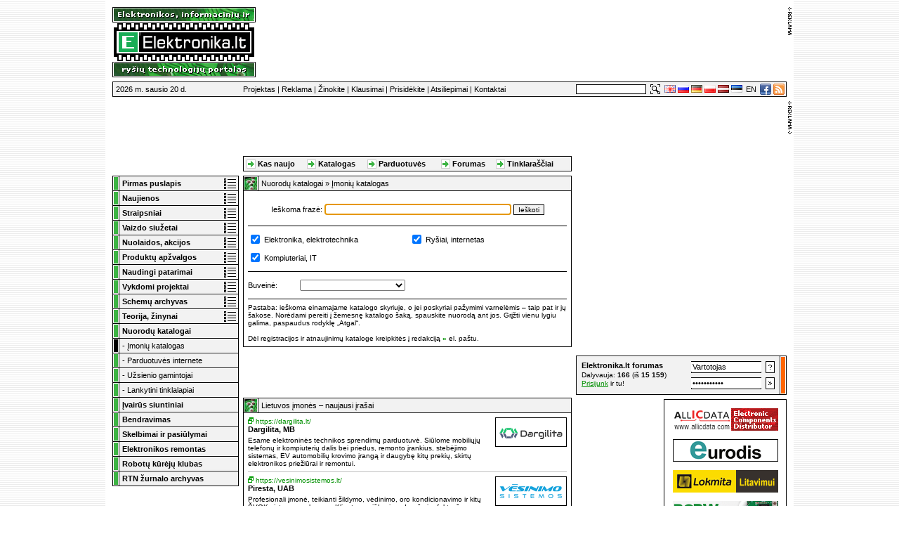

--- FILE ---
content_type: text/html
request_url: http://www.elektronika.lt/katalogas/verslas/
body_size: 95082
content:
<!DOCTYPE html PUBLIC "-//W3C//DTD XHTML 1.0 Transitional//EN" "http://www.w3.org/TR/xhtml1/DTD/xhtml1-transitional.dtd">
<html xmlns="http://www.w3.org/1999/xhtml" xml:lang="lt" lang="lt">
<head>
<title>Nuorodų katalogai &raquo; Įmonių katalogas | Elektronika.lt</title>
<meta http-equiv="Content-Type" content="text/html; charset=utf-8" />
<meta name="author" content="Elektronika.lt" />
<meta name="description" content="Lietuvos įmonių katalogas Elektronika.lt portale" />
<meta name="keywords" content="paieška, search, directory, katalogas, catalog, įmonės, kompanijos, firmos, organizacijos, biznis, business, company, companies, veikla, paslaugos, elektronika" />
<link rel="shortcut icon" href="/favicon.ico" />
<link rel="copyright" href="/nuostatos/teises/" title="Copyright Notice" />
<link href="/_sys/style/style.css" rel="stylesheet" type="text/css" />
<script>(function(){/*

 Copyright The Closure Library Authors.
 SPDX-License-Identifier: Apache-2.0
*/
'use strict';var g=function(a){var b=0;return function(){return b<a.length?{done:!1,value:a[b++]}:{done:!0}}},l=this||self,m=/^[\w+/_-]+[=]{0,2}$/,p=null,q=function(){},r=function(a){var b=typeof a;if("object"==b)if(a){if(a instanceof Array)return"array";if(a instanceof Object)return b;var c=Object.prototype.toString.call(a);if("[object Window]"==c)return"object";if("[object Array]"==c||"number"==typeof a.length&&"undefined"!=typeof a.splice&&"undefined"!=typeof a.propertyIsEnumerable&&!a.propertyIsEnumerable("splice"))return"array";
if("[object Function]"==c||"undefined"!=typeof a.call&&"undefined"!=typeof a.propertyIsEnumerable&&!a.propertyIsEnumerable("call"))return"function"}else return"null";else if("function"==b&&"undefined"==typeof a.call)return"object";return b},u=function(a,b){function c(){}c.prototype=b.prototype;a.prototype=new c;a.prototype.constructor=a};var v=function(a,b){Object.defineProperty(l,a,{configurable:!1,get:function(){return b},set:q})};var y=function(a,b){this.b=a===w&&b||"";this.a=x},x={},w={};var aa=function(a,b){a.src=b instanceof y&&b.constructor===y&&b.a===x?b.b:"type_error:TrustedResourceUrl";if(null===p)b:{b=l.document;if((b=b.querySelector&&b.querySelector("script[nonce]"))&&(b=b.nonce||b.getAttribute("nonce"))&&m.test(b)){p=b;break b}p=""}b=p;b&&a.setAttribute("nonce",b)};var z=function(){return Math.floor(2147483648*Math.random()).toString(36)+Math.abs(Math.floor(2147483648*Math.random())^+new Date).toString(36)};var A=function(a,b){b=String(b);"application/xhtml+xml"===a.contentType&&(b=b.toLowerCase());return a.createElement(b)},B=function(a){this.a=a||l.document||document};B.prototype.appendChild=function(a,b){a.appendChild(b)};var C=function(a,b,c,d,e,f){try{var k=a.a,h=A(a.a,"SCRIPT");h.async=!0;aa(h,b);k.head.appendChild(h);h.addEventListener("load",function(){e();d&&k.head.removeChild(h)});h.addEventListener("error",function(){0<c?C(a,b,c-1,d,e,f):(d&&k.head.removeChild(h),f())})}catch(n){f()}};var ba=l.atob("aHR0cHM6Ly93d3cuZ3N0YXRpYy5jb20vaW1hZ2VzL2ljb25zL21hdGVyaWFsL3N5c3RlbS8xeC93YXJuaW5nX2FtYmVyXzI0ZHAucG5n"),ca=l.atob("WW91IGFyZSBzZWVpbmcgdGhpcyBtZXNzYWdlIGJlY2F1c2UgYWQgb3Igc2NyaXB0IGJsb2NraW5nIHNvZnR3YXJlIGlzIGludGVyZmVyaW5nIHdpdGggdGhpcyBwYWdlLg=="),da=l.atob("RGlzYWJsZSBhbnkgYWQgb3Igc2NyaXB0IGJsb2NraW5nIHNvZnR3YXJlLCB0aGVuIHJlbG9hZCB0aGlzIHBhZ2Uu"),ea=function(a,b,c){this.b=a;this.f=new B(this.b);this.a=null;this.c=[];this.g=!1;this.i=b;this.h=c},F=function(a){if(a.b.body&&!a.g){var b=
function(){D(a);l.setTimeout(function(){return E(a,3)},50)};C(a.f,a.i,2,!0,function(){l[a.h]||b()},b);a.g=!0}},D=function(a){for(var b=G(1,5),c=0;c<b;c++){var d=H(a);a.b.body.appendChild(d);a.c.push(d)}b=H(a);b.style.bottom="0";b.style.left="0";b.style.position="fixed";b.style.width=G(100,110).toString()+"%";b.style.zIndex=G(2147483544,2147483644).toString();b.style["background-color"]=I(249,259,242,252,219,229);b.style["box-shadow"]="0 0 12px #888";b.style.color=I(0,10,0,10,0,10);b.style.display=
"flex";b.style["justify-content"]="center";b.style["font-family"]="Roboto, Arial";c=H(a);c.style.width=G(80,85).toString()+"%";c.style.maxWidth=G(750,775).toString()+"px";c.style.margin="24px";c.style.display="flex";c.style["align-items"]="flex-start";c.style["justify-content"]="center";d=A(a.f.a,"IMG");d.className=z();d.src=ba;d.style.height="24px";d.style.width="24px";d.style["padding-right"]="16px";var e=H(a),f=H(a);f.style["font-weight"]="bold";f.textContent=ca;var k=H(a);k.textContent=da;J(a,
e,f);J(a,e,k);J(a,c,d);J(a,c,e);J(a,b,c);a.a=b;a.b.body.appendChild(a.a);b=G(1,5);for(c=0;c<b;c++)d=H(a),a.b.body.appendChild(d),a.c.push(d)},J=function(a,b,c){for(var d=G(1,5),e=0;e<d;e++){var f=H(a);b.appendChild(f)}b.appendChild(c);c=G(1,5);for(d=0;d<c;d++)e=H(a),b.appendChild(e)},G=function(a,b){return Math.floor(a+Math.random()*(b-a))},I=function(a,b,c,d,e,f){return"rgb("+G(Math.max(a,0),Math.min(b,255)).toString()+","+G(Math.max(c,0),Math.min(d,255)).toString()+","+G(Math.max(e,0),Math.min(f,
255)).toString()+")"},H=function(a){a=A(a.f.a,"DIV");a.className=z();return a},E=function(a,b){0>=b||null!=a.a&&0!=a.a.offsetHeight&&0!=a.a.offsetWidth||(fa(a),D(a),l.setTimeout(function(){return E(a,b-1)},50))},fa=function(a){var b=a.c;var c="undefined"!=typeof Symbol&&Symbol.iterator&&b[Symbol.iterator];b=c?c.call(b):{next:g(b)};for(c=b.next();!c.done;c=b.next())(c=c.value)&&c.parentNode&&c.parentNode.removeChild(c);a.c=[];(b=a.a)&&b.parentNode&&b.parentNode.removeChild(b);a.a=null};var ia=function(a,b,c,d,e){var f=ha(c),k=function(n){n.appendChild(f);l.setTimeout(function(){f?(0!==f.offsetHeight&&0!==f.offsetWidth?b():a(),f.parentNode&&f.parentNode.removeChild(f)):a()},d)},h=function(n){document.body?k(document.body):0<n?l.setTimeout(function(){h(n-1)},e):b()};h(3)},ha=function(a){var b=document.createElement("div");b.className=a;b.style.width="1px";b.style.height="1px";b.style.position="absolute";b.style.left="-10000px";b.style.top="-10000px";b.style.zIndex="-10000";return b};var K={},L=null;var M=function(){},N="function"==typeof Uint8Array,O=function(a,b){a.b=null;b||(b=[]);a.j=void 0;a.f=-1;a.a=b;a:{if(b=a.a.length){--b;var c=a.a[b];if(!(null===c||"object"!=typeof c||Array.isArray(c)||N&&c instanceof Uint8Array)){a.g=b-a.f;a.c=c;break a}}a.g=Number.MAX_VALUE}a.i={}},P=[],Q=function(a,b){if(b<a.g){b+=a.f;var c=a.a[b];return c===P?a.a[b]=[]:c}if(a.c)return c=a.c[b],c===P?a.c[b]=[]:c},R=function(a,b,c){a.b||(a.b={});if(!a.b[c]){var d=Q(a,c);d&&(a.b[c]=new b(d))}return a.b[c]};
M.prototype.h=N?function(){var a=Uint8Array.prototype.toJSON;Uint8Array.prototype.toJSON=function(){var b;void 0===b&&(b=0);if(!L){L={};for(var c="ABCDEFGHIJKLMNOPQRSTUVWXYZabcdefghijklmnopqrstuvwxyz0123456789".split(""),d=["+/=","+/","-_=","-_.","-_"],e=0;5>e;e++){var f=c.concat(d[e].split(""));K[e]=f;for(var k=0;k<f.length;k++){var h=f[k];void 0===L[h]&&(L[h]=k)}}}b=K[b];c=[];for(d=0;d<this.length;d+=3){var n=this[d],t=(e=d+1<this.length)?this[d+1]:0;h=(f=d+2<this.length)?this[d+2]:0;k=n>>2;n=(n&
3)<<4|t>>4;t=(t&15)<<2|h>>6;h&=63;f||(h=64,e||(t=64));c.push(b[k],b[n],b[t]||"",b[h]||"")}return c.join("")};try{return JSON.stringify(this.a&&this.a,S)}finally{Uint8Array.prototype.toJSON=a}}:function(){return JSON.stringify(this.a&&this.a,S)};var S=function(a,b){return"number"!==typeof b||!isNaN(b)&&Infinity!==b&&-Infinity!==b?b:String(b)};M.prototype.toString=function(){return this.a.toString()};var T=function(a){O(this,a)};u(T,M);var U=function(a){O(this,a)};u(U,M);var ja=function(a,b){this.c=new B(a);var c=R(b,T,5);c=new y(w,Q(c,4)||"");this.b=new ea(a,c,Q(b,4));this.a=b},ka=function(a,b,c,d){b=new T(b?JSON.parse(b):null);b=new y(w,Q(b,4)||"");C(a.c,b,3,!1,c,function(){ia(function(){F(a.b);d(!1)},function(){d(!0)},Q(a.a,2),Q(a.a,3),Q(a.a,1))})};var la=function(a,b){V(a,"internal_api_load_with_sb",function(c,d,e){ka(b,c,d,e)});V(a,"internal_api_sb",function(){F(b.b)})},V=function(a,b,c){a=l.btoa(a+b);v(a,c)},W=function(a,b,c){for(var d=[],e=2;e<arguments.length;++e)d[e-2]=arguments[e];e=l.btoa(a+b);e=l[e];if("function"==r(e))e.apply(null,d);else throw Error("API not exported.");};var X=function(a){O(this,a)};u(X,M);var Y=function(a){this.h=window;this.a=a;this.b=Q(this.a,1);this.f=R(this.a,T,2);this.g=R(this.a,U,3);this.c=!1};Y.prototype.start=function(){ma();var a=new ja(this.h.document,this.g);la(this.b,a);na(this)};
var ma=function(){var a=function(){if(!l.frames.googlefcPresent)if(document.body){var b=document.createElement("iframe");b.style.display="none";b.style.width="0px";b.style.height="0px";b.style.border="none";b.style.zIndex="-1000";b.style.left="-1000px";b.style.top="-1000px";b.name="googlefcPresent";document.body.appendChild(b)}else l.setTimeout(a,5)};a()},na=function(a){var b=Date.now();W(a.b,"internal_api_load_with_sb",a.f.h(),function(){var c;var d=a.b,e=l[l.btoa(d+"loader_js")];if(e){e=l.atob(e);
e=parseInt(e,10);d=l.btoa(d+"loader_js").split(".");var f=l;d[0]in f||"undefined"==typeof f.execScript||f.execScript("var "+d[0]);for(;d.length&&(c=d.shift());)d.length?f[c]&&f[c]!==Object.prototype[c]?f=f[c]:f=f[c]={}:f[c]=null;c=Math.abs(b-e);c=1728E5>c?0:c}else c=-1;0!=c&&(W(a.b,"internal_api_sb"),Z(a,Q(a.a,6)))},function(c){Z(a,c?Q(a.a,4):Q(a.a,5))})},Z=function(a,b){a.c||(a.c=!0,a=new l.XMLHttpRequest,a.open("GET",b,!0),a.send())};(function(a,b){l[a]=function(c){for(var d=[],e=0;e<arguments.length;++e)d[e-0]=arguments[e];l[a]=q;b.apply(null,d)}})("__d3lUW8vwsKlB__",function(a){"function"==typeof window.atob&&(a=window.atob(a),a=new X(a?JSON.parse(a):null),(new Y(a)).start())});}).call(this);

window.__d3lUW8vwsKlB__("[base64]/[base64]");</script>
</head>
<body bgcolor="#FFFFFF" text="#000000" link="#0000CC" vlink="#000099" alink="#FF0000">
<!-- Overall table -->
<table width="980" cellpadding="0" cellspacing="0" border="0" align="center" bgcolor="#FFFFFF">
	<tr valign="top">
		<td width="10"><img src="/_sys/img/dot.gif" width="10" height="1" border="0" alt="" /></td>
		<td width="960" align="left">
		<img src="/_sys/img/dot.gif" width="1" height="10" border="0" alt="" />
		<!-- Links table -->
			
		<!-- Logo table -->
			<table width="960" cellpadding="0" cellspacing="0" border="0" style="margin-bottom:6px">
				<tr>
					<td width="204"><a href="/" target="_top"><img src="/_sys/img/logo.png" width="204" height="100" border="0" alt="Elektronika.lt" title="Elektronika.lt" /></a></td>
					<td width="6"><img src="/_sys/img/dot.gif" width="6" height="1" border="0" alt="" /></td>
					<td><script type="text/javascript"><!--
var trap_active = true;
//--></script>			
<script type="text/javascript" src="http://www.elektronika.lt/_sys/js/advertisement.js"></script>
<script type="text/javascript"><!--
if (trap_active) {
    var adresas = 'http://www.elektronika.lt/';
	document.write('<sc' + 'ript type="text/javascript" src="' + adresas + '_sys/script/skelbimas.php');
	document.write('?id=53"></sc' + 'ript>');
} else
	document.write('<iframe id=\'a7e42844\' name=\'a7e42844\' src=\'http://ads2.on-line.lt/www/delivery/afr.php?zoneid=6&amp;cb=696f861ba06d2\' frameborder=\'0\' scrolling=\'no\' width=\'750\' height=\'100\'><a href=\'http://ads2.on-line.lt/www/delivery/ck.php?n=a7e42844&amp;cb=696f861ba06d2\' target=\'_blank\' rel=\'noindex nofollow\'><img src=\'http://ads2.on-line.lt/www/delivery/avw.php?zoneid=6&amp;cb=696f861ba06d2&amp;n=a7e42844\' border=\'0\' alt=\'\' /></a></iframe>');
//--></script></td>
				</tr>
			</table>
			<!-- Menu table -->
			<table width="960" cellpadding="0" cellspacing="0" border="0" style="margin-bottom:6px">
				<tr>
					<td><table width="100%" cellpadding="0" cellspacing="1" border="0" bgcolor="#000000">
					    <tr>
							<td height="18" bgcolor="#F2F2F2" valign="middle" style="border:1px solid #FFFFFF;">
								<table width="100%" cellpadding="0" cellspacing="0" border="0">
									<tr>
										<td width="184" align="left"><span class="menu">&nbsp;2026 m. sausio 20 d.</span></td>
										<td width="474" align="left"><span class="menu"><a href="/info/apie/">Projektas</a> | <a href="/info/paslaugos/">Reklama</a> | <a href="/info/svarbu/">Žinokite</a> | <a href="/info/duk/">Klausimai</a> | <a href="/info/prisidekite/">Prisidėkite</a> | <a href="/info/atsiliepimai/">Atsiliepimai</a> | <a href="/info/kontaktai/">Kontaktai</a></span></td>
									    <td width="100" align="center" valign="middle" style="background-image: url(/_sys/img/search-box2.gif);"><form name="searchbox" action="/paieska/" method="post" style="margin: 0px; padding: 0px"><input type="text" name="rasti" value="" class="common_seach_box" maxlength="40" title="Daugiau nei 3 simboliai" /></form></td>
									    <td width="6" align="right"><img src="/_sys/img/dot.gif" width="6" height="18" border="0" alt="" /></td>
										<td width="14" align="right"><a href="/paieska/&amp;rasti" onclick="document.searchbox.submit(); return false;"><img src="/_sys/img/search.gif" width="14" height="14" border="0" alt="Paieška portale" onclick="document.searchbox.submit();" /></a></td>
         					 			<td align="left"><form action="https://translate.google.com/translate" style="margin: 0px; padding: 0px">
											<script type="text/javascript">
											<!-- 
											document.write ("<input name=\"u\" value=\""+location.href+"\" type=\"hidden\" />")  
											// --> 
											</script>
											<input name="hl" value="lt" type="hidden" />
											<input name="ie" value="UTF8" type="hidden" />
											<input name="langpair" value="" type="hidden" />
											<input name="langpair" value="lt|en" title="English" src="/_sys/img/flags/gb.png" onclick="this.form.langpair.value=this.value" type="image" style="margin-left:6px;margin-right:3px;border:0px;width:16px;height:11px" /><input name="langpair" value="lt|ru" title="Pусский" src="/_sys/img/flags/ru.png" onclick="this.form.langpair.value=this.value" type="image" style="margin-right:3px;border:0px;width:16px;height:11px" /><input name="langpair" value="lt|de" title="Deutsch" src="/_sys/img/flags/de.png" onclick="this.form.langpair.value=this.value" type="image" style="margin-right:3px;border:0px;width:16px;height:11px" /><input name="langpair" value="lt|pl" title="Polski" src="/_sys/img/flags/pl.png" onclick="this.form.langpair.value=this.value" type="image" style="margin-right:3px;border:0px;width:16px;height:11px" /><input name="langpair" value="lt|lv" title="Latvijas" src="/_sys/img/flags/lv.png" onclick="this.form.langpair.value=this.value" type="image" style="margin-right:3px;border:0px;width:16px;height:11px" /><input name="langpair" value="lt|et" title="Eesti" src="/_sys/img/flags/ee.png" onclick="this.form.langpair.value=this.value" type="image" style="border:0px;width:16px;height:11px" /></form></td>
         					 			<td width="13" align="right"><span class="menu"><a href="http://www.elektronika.lt/en/">EN</a></span></td>
					    				<td width="5" align="right"><img src="/_sys/img//dot.gif" width="5" height="18" border="0" alt="" /></td>							 			
					    				<td width="16" align="right" valign="middle"><a href="http://facebook.elektronika.lt/" target="_blank"><img src="/_sys/img/facebook16x16.png" width="16" height="16" border="0" alt="Facebook" title="Facebook" /></a></td>
					    				<td width="3" align="right"><img src="/_sys/img/dot.gif" width="3" height="18" border="0" alt="" /></td>
									    <td width="16" align="right" valign="middle"><a href="http://www.elektronika.lt/prenumerata/"><img src="/_sys/img/rss16x16.png" width="16" height="16" border="0" alt="RSS" title="RSS" /></a></td>
									    <td width="1" align="right"><img src="/_sys/img/dot.gif" width="1" height="18" border="0" alt="" /></td>
									</tr>
								</table>
							</td>
						</tr>
					</table></td>
				</tr>
			</table>
			<!-- Self ADS table -->
			<table width="960" cellpadding="0" cellspacing="0" border="0" style="margin-bottom:6px">	
				<tr valign="top">
					<td width="186" align="left"><iframe id='ad0b2ddf' name='ad0b2ddf' src='http://ads2.on-line.lt/www/delivery/afr.php?zoneid=69&amp;cb=696f861ba0750' frameborder='0' scrolling='no' width='180' height='100'><a href='http://ads2.on-line.lt/www/delivery/ck.php?n=ad0b2ddf&amp;cb=696f861ba0750' target='_blank' rel='noindex nofollow'><img src='http://ads2.on-line.lt/www/delivery/avw.php?zoneid=69&amp;cb=696f861ba0750&amp;n=ad0b2ddf' border='0' alt='' /></a></iframe></td>
					<td width="468" align="center"><iframe id='a5c3978e' name='a5c3978e' src='http://ads2.on-line.lt/www/delivery/afr.php?zoneid=73&amp;cb=696f861ba0793' frameborder='0' scrolling='no' width='152' height='72'><a href='http://ads2.on-line.lt/www/delivery/ck.php?n=a5c3978e&amp;cb=696f861ba0793' target='_blank' rel='noindex nofollow'><img src='http://ads2.on-line.lt/www/delivery/avw.php?zoneid=73&amp;cb=696f861ba0793&amp;n=a5c3978e' border='0' alt='' /></a></iframe><img src="/_sys/img/dot.gif" width="6" height="1" border="0" alt="" /><iframe id='a165b207' name='a165b207' src='http://ads2.on-line.lt/www/delivery/afr.php?zoneid=74&amp;cb=696f861ba07d4' frameborder='0' scrolling='no' width='152' height='72'><a href='http://ads2.on-line.lt/www/delivery/ck.php?n=a165b207&amp;cb=696f861ba07d4' target='_blank' rel='noindex nofollow'><img src='http://ads2.on-line.lt/www/delivery/avw.php?zoneid=74&amp;cb=696f861ba07d4&amp;n=a165b207' border='0' alt='' /></a></iframe><img src="/_sys/img/dot.gif" width="6" height="1" border="0" alt="" /><iframe id='a1305339' name='a1305339' src='http://ads2.on-line.lt/www/delivery/afr.php?zoneid=75&amp;cb=696f861ba0815' frameborder='0' scrolling='no' width='152' height='72'><a href='http://ads2.on-line.lt/www/delivery/ck.php?n=a1305339&amp;cb=696f861ba0815' target='_blank' rel='noindex nofollow'><img src='http://ads2.on-line.lt/www/delivery/avw.php?zoneid=75&amp;cb=696f861ba0815&amp;n=a1305339' border='0' alt='' /></a></iframe><br />
						<img src="/_sys/img/dot.gif" width="1" height="6" border="0" alt="" /><table width="468" cellpadding="0" cellspacing="1" border="0" bgcolor="#000000">
							<tr>
								<td height="18" bgcolor="#F2F2F2" align="left" valign="middle" style="border:1px solid #FFFFFF;"><table width="464" cellpadding="0" cellspacing="0" border="0">
									<tr>					    		
						    			<td align="right" width="16" valign="bottom"><a href="http://www.elektronika.lt/paieska/&amp;rasti&amp;skyrius[]=1&amp;skyrius[]=2&amp;skyrius[]=3&amp;skyrius[]=4&amp;skyrius[]=5&amp;skyrius[]=6&amp;skyrius[]=7&amp;skyrius[]=8&amp;skyrius[]=9&amp;detalus"><img src="/_sys/img/rod.gif" width="13" height="15" border="0" alt="" /></a></td>
						    			<td align="left"><span class="menu">&nbsp;<a href="http://www.elektronika.lt/paieska/&amp;rasti&amp;skyrius[]=1&amp;skyrius[]=2&amp;skyrius[]=3&amp;skyrius[]=4&amp;skyrius[]=5&amp;skyrius[]=6&amp;skyrius[]=7&amp;skyrius[]=8&amp;skyrius[]=9&amp;detalus"><b>Kas naujo</b></a></span></td>									
							    		<td width="13" valign="bottom"><a href="http://www.elektronika.lt/katalogas/verslas/"><img src="/_sys/img/rod.gif" width="13" height="15" border="0" alt="" /></a></td>
						    			<td align="left"><span class="menu">&nbsp;<a href="http://www.elektronika.lt/katalogas/verslas/"><b>Katalogas</b></a></span></td>
							    		<td width="13" valign="bottom"><a href="http://www.elektronika.lt/katalogas/parduotuves/"><img src="/_sys/img/rod.gif" width="13" height="15" border="0" alt="" /></a></td>
						    			<td align="left"><span class="menu">&nbsp;<a href="http://www.elektronika.lt/katalogas/parduotuves/"><b>Parduotuvės</b></a></span></td>
						    			<td width="13" valign="bottom"><a href="http://forum.elektronika.lt/"><img src="/_sys/img/rod.gif" width="13" height="15" border="0" alt="" /></a></td>		    			
						    			<td align="left"><span class="menu">&nbsp;<a href="http://forum.elektronika.lt/"><b>Forumas</b></a></span></td>
							    		<td width="13" valign="bottom"><a href="http://blog.elektronika.lt/"><img src="/_sys/img/rod.gif" width="13" height="15" border="0" alt="" /></a></td>
						    			<td align="left"><span class="menu">&nbsp;<a href="http://blog.elektronika.lt/"><b>Tinklaraščiai</b></a></span></td>		    			
						    			<td width="1" align="right"><img src="/_sys/img/dot.gif" width="1" height="18" border="0" alt="" /></td>
									</tr>
								</table></td>
							</tr>
						</table>	
					</td>
					<td width="306" align="right"><script type="text/javascript"><!--
if (trap_active) {
    var adresas = 'http://www.elektronika.lt/';
	document.write('<sc' + 'ript type="text/javascript" src="' + adresas + '_sys/script/skelbimas.php');
	document.write('?id=55"></sc' + 'ript>');
} else
	document.write('<iframe id=\'ad5420e7\' name=\'ad5420e7\' src=\'http://ads2.on-line.lt/www/delivery/afr.php?zoneid=1&amp;cb=696f861ba0881\' frameborder=\'0\' scrolling=\'no\' width=\'300\' height=\'100\'><a href=\'http://ads2.on-line.lt/www/delivery/ck.php?n=ad5420e7&amp;cb=696f861ba0881\' target=\'_blank\' rel=\'noindex nofollow\'><img src=\'http://ads2.on-line.lt/www/delivery/avw.php?zoneid=1&amp;cb=696f861ba0881&amp;n=ad5420e7\' border=\'0\' alt=\'\' /></a></iframe>');
//--></script></td>
				</tr>
			</table>
			<!-- Contents table -->
			<table width="960" cellpadding="0" cellspacing="0" border="0">
	<tr valign="top" bgcolor="#FFFFFF">
		<td width="654">
			<table width="654" cellpadding="0" cellspacing="0">
				<tr valign="top">
					<td width="186" align="left"><table width="180" cellpadding="0" cellspacing="1" border="0" bgcolor="#000000"><tr>
	      <td bgcolor="#3DB444" width="6" style="border:1px solid #FFFFFF;"><img src="/_sys/img/dot.gif" width="6" height="18" border="0" alt="" /></td>
	      <td bgcolor="#F2F2F2" align="left" valign="middle" style="border:1px solid #FFFFFF;"><table width="100%" cellpadding="0" cellspacing="0" border="0"><tr><td><span class="menu">&nbsp;<a href="/"><b>Pirmas puslapis</b></a></span></td><td align="right"><a href="/paieska/&amp;rasti&amp;skyrius[]=1&amp;skyrius[]=2&amp;skyrius[]=3&amp;skyrius[]=4&amp;skyrius[]=5&amp;skyrius[]=6&amp;skyrius[]=7&amp;skyrius[]=8&amp;skyrius[]=9&amp;detalus"><img src="/_sys/img/list.gif" width="19" height="18" border="0" alt="Sąrašas" title="Sąrašas" /></a></td></tr></table></td>
		</tr><tr>
	      <td bgcolor="#3DB444" width="6" style="border:1px solid #FFFFFF;"><img src="/_sys/img/dot.gif" width="6" height="18" border="0" alt="" /></td>
	      <td bgcolor="#F2F2F2" align="left" valign="middle" style="border:1px solid #FFFFFF;"><table width="100%" cellpadding="0" cellspacing="0" border="0"><tr><td><span class="menu">&nbsp;<a href="/naujienos/"><b>Naujienos</b></a></span></td><td align="right"><a href="/paieska/&amp;rasti&amp;skyrius[]=1&amp;detalus"><img src="/_sys/img/list.gif" width="19" height="18" border="0" alt="Sąrašas" title="Sąrašas" /></a></td></tr></table></td>
		</tr><tr>
	      <td bgcolor="#3DB444" width="6" style="border:1px solid #FFFFFF;"><img src="/_sys/img/dot.gif" width="6" height="18" border="0" alt="" /></td>
	      <td bgcolor="#F2F2F2" align="left" valign="middle" style="border:1px solid #FFFFFF;"><table width="100%" cellpadding="0" cellspacing="0" border="0"><tr><td><span class="menu">&nbsp;<a href="/straipsniai/"><b>Straipsniai</b></a></span></td><td align="right"><a href="/paieska/&amp;rasti&amp;skyrius[]=2&amp;detalus"><img src="/_sys/img/list.gif" width="19" height="18" border="0" alt="Sąrašas" title="Sąrašas" /></a></td></tr></table></td>
		</tr><tr>
	      <td bgcolor="#3DB444" width="6" style="border:1px solid #FFFFFF;"><img src="/_sys/img/dot.gif" width="6" height="18" border="0" alt="" /></td>
	      <td bgcolor="#F2F2F2" align="left" valign="middle" style="border:1px solid #FFFFFF;"><table width="100%" cellpadding="0" cellspacing="0" border="0"><tr><td><span class="menu">&nbsp;<a href="/video/"><b>Vaizdo siužetai</b></a></span></td><td align="right"><a href="/paieska/&amp;rasti&amp;skyrius[]=8&amp;detalus"><img src="/_sys/img/list.gif" width="19" height="18" border="0" alt="Sąrašas" title="Sąrašas" /></a></td></tr></table></td>
		</tr><tr>
	      <td bgcolor="#3DB444" width="6" style="border:1px solid #FFFFFF;"><img src="/_sys/img/dot.gif" width="6" height="18" border="0" alt="" /></td>
	      <td bgcolor="#F2F2F2" align="left" valign="middle" style="border:1px solid #FFFFFF;"><table width="100%" cellpadding="0" cellspacing="0" border="0"><tr><td><span class="menu">&nbsp;<a href="/nuolaidos/"><b>Nuolaidos, akcijos</b></a></span></td><td align="right"><a href="/paieska/&amp;rasti&amp;skyrius[]=9&amp;detalus"><img src="/_sys/img/list.gif" width="19" height="18" border="0" alt="Sąrašas" title="Sąrašas" /></a></td></tr></table></td>
		</tr><tr>
	      <td bgcolor="#3DB444" width="6" style="border:1px solid #FFFFFF;"><img src="/_sys/img/dot.gif" width="6" height="18" border="0" alt="" /></td>
	      <td bgcolor="#F2F2F2" align="left" valign="middle" style="border:1px solid #FFFFFF;"><table width="100%" cellpadding="0" cellspacing="0" border="0"><tr><td><span class="menu">&nbsp;<a href="/produktai/"><b>Produktų apžvalgos</b></a></span></td><td align="right"><a href="/paieska/&amp;rasti&amp;skyrius[]=3&amp;detalus"><img src="/_sys/img/list.gif" width="19" height="18" border="0" alt="Sąrašas" title="Sąrašas" /></a></td></tr></table></td>
		</tr><tr>
	      <td bgcolor="#3DB444" width="6" style="border:1px solid #FFFFFF;"><img src="/_sys/img/dot.gif" width="6" height="18" border="0" alt="" /></td>
	      <td bgcolor="#F2F2F2" align="left" valign="middle" style="border:1px solid #FFFFFF;"><table width="100%" cellpadding="0" cellspacing="0" border="0"><tr><td><span class="menu">&nbsp;<a href="/patarimai/"><b>Naudingi patarimai</b></a></span></td><td align="right"><a href="/paieska/&amp;rasti&amp;skyrius[]=7&amp;detalus"><img src="/_sys/img/list.gif" width="19" height="18" border="0" alt="Sąrašas" title="Sąrašas" /></a></td></tr></table></td>
		</tr><tr>
	      <td bgcolor="#3DB444" width="6" style="border:1px solid #FFFFFF;"><img src="/_sys/img/dot.gif" width="6" height="18" border="0" alt="" /></td>
	      <td bgcolor="#F2F2F2" align="left" valign="middle" style="border:1px solid #FFFFFF;"><table width="100%" cellpadding="0" cellspacing="0" border="0"><tr><td><span class="menu">&nbsp;<a href="/projektai/"><b>Vykdomi projektai</b></a></span></td><td align="right"><a href="/paieska/&amp;rasti&amp;skyrius[]=4&amp;detalus"><img src="/_sys/img/list.gif" width="19" height="18" border="0" alt="Sąrašas" title="Sąrašas" /></a></td></tr></table></td>
		</tr><tr>
	      <td bgcolor="#3DB444" width="6" style="border:1px solid #FFFFFF;"><img src="/_sys/img/dot.gif" width="6" height="18" border="0" alt="" /></td>
	      <td bgcolor="#F2F2F2" align="left" valign="middle" style="border:1px solid #FFFFFF;"><table width="100%" cellpadding="0" cellspacing="0" border="0"><tr><td><span class="menu">&nbsp;<a href="/schemos/"><b>Schemų archyvas</b></a></span></td><td align="right"><a href="/paieska/&amp;rasti&amp;skyrius[]=5&amp;detalus"><img src="/_sys/img/list.gif" width="19" height="18" border="0" alt="Sąrašas" title="Sąrašas" /></a></td></tr></table></td>
		</tr><tr>
	      <td bgcolor="#3DB444" width="6" style="border:1px solid #FFFFFF;"><img src="/_sys/img/dot.gif" width="6" height="18" border="0" alt="" /></td>
	      <td bgcolor="#F2F2F2" align="left" valign="middle" style="border:1px solid #FFFFFF;"><table width="100%" cellpadding="0" cellspacing="0" border="0"><tr><td><span class="menu">&nbsp;<a href="/teorija/"><b>Teorija, žinynai</b></a></span></td><td align="right"><a href="/paieska/&amp;rasti&amp;skyrius[]=6&amp;detalus"><img src="/_sys/img/list.gif" width="19" height="18" border="0" alt="Sąrašas" title="Sąrašas" /></a></td></tr></table></td>
		</tr><tr>
	      <td bgcolor="#3DB444" width="6" style="border:1px solid #FFFFFF;"><img src="/_sys/img/dot.gif" width="6" height="18" border="0" alt="" /></td>
	      <td bgcolor="#F2F2F2" align="left" valign="middle" style="border:1px solid #FFFFFF;"><span class="menu">&nbsp;<a href="/katalogas/"><b>Nuorodų katalogai</b></a></span></td>
		</tr><tr>
			      <td bgcolor="#000000" width="6" style="border:1px solid #FFFFFF;"><img src="/_sys/img/dot.gif" width="6" height="18" border="0" alt="" /></td>
			      <td bgcolor="#F2F2F2" align="left" valign="middle" style="border:1px solid #FFFFFF;"><span class="menu">&nbsp;- <a href="/katalogas/verslas/">Įmonių katalogas</a></span></td>
				</tr><tr>
			      <td bgcolor="#3DB444" width="6" style="border:1px solid #FFFFFF;"><img src="/_sys/img/dot.gif" width="6" height="18" border="0" alt="" /></td>
			      <td bgcolor="#F2F2F2" align="left" valign="middle" style="border:1px solid #FFFFFF;"><span class="menu">&nbsp;- <a href="/katalogas/parduotuves/">Parduotuvės internete</a></span></td>
				</tr><tr>
			      <td bgcolor="#3DB444" width="6" style="border:1px solid #FFFFFF;"><img src="/_sys/img/dot.gif" width="6" height="18" border="0" alt="" /></td>
			      <td bgcolor="#F2F2F2" align="left" valign="middle" style="border:1px solid #FFFFFF;"><span class="menu">&nbsp;- <a href="/katalogas/gamintojai/">Užsienio gamintojai</a></span></td>
				</tr><tr>
			      <td bgcolor="#3DB444" width="6" style="border:1px solid #FFFFFF;"><img src="/_sys/img/dot.gif" width="6" height="18" border="0" alt="" /></td>
			      <td bgcolor="#F2F2F2" align="left" valign="middle" style="border:1px solid #FFFFFF;"><span class="menu">&nbsp;- <a href="/katalogas/nuorodos/">Lankytini tinklalapiai</a></span></td>
				</tr><tr>
	      <td bgcolor="#3DB444" width="6" style="border:1px solid #FFFFFF;"><img src="/_sys/img/dot.gif" width="6" height="18" border="0" alt="" /></td>
	      <td bgcolor="#F2F2F2" align="left" valign="middle" style="border:1px solid #FFFFFF;"><span class="menu">&nbsp;<a href="/siuntiniai/"><b>Įvairūs siuntiniai</b></a></span></td>
		</tr><tr>
	      <td bgcolor="#3DB444" width="6" style="border:1px solid #FFFFFF;"><img src="/_sys/img/dot.gif" width="6" height="18" border="0" alt="" /></td>
	      <td bgcolor="#F2F2F2" align="left" valign="middle" style="border:1px solid #FFFFFF;"><span class="menu">&nbsp;<a href="/bendravimas/"><b>Bendravimas</b></a></span></td>
		</tr><tr>
	      <td bgcolor="#3DB444" width="6" style="border:1px solid #FFFFFF;"><img src="/_sys/img/dot.gif" width="6" height="18" border="0" alt="" /></td>
	      <td bgcolor="#F2F2F2" align="left" valign="middle" style="border:1px solid #FFFFFF;"><span class="menu">&nbsp;<a href="http://forum.elektronika.lt/index.php?c=3"><b>Skelbimai ir pasiūlymai</b></a></span></td>
		</tr><tr>
	      <td bgcolor="#3DB444" width="6" style="border:1px solid #FFFFFF;"><img src="/_sys/img/dot.gif" width="6" height="18" border="0" alt="" /></td>
	      <td bgcolor="#F2F2F2" align="left" valign="middle" style="border:1px solid #FFFFFF;"><span class="menu">&nbsp;<a href="http://forum.elektronika.lt/viewforum.php?f=37"><b>Elektronikos remontas</b></a></span></td>
		</tr><tr>
	      <td bgcolor="#3DB444" width="6" style="border:1px solid #FFFFFF;"><img src="/_sys/img/dot.gif" width="6" height="18" border="0" alt="" /></td>
	      <td bgcolor="#F2F2F2" align="left" valign="middle" style="border:1px solid #FFFFFF;"><span class="menu">&nbsp;<a href="http://robotai.elektronika.lt/"><b>Robotų kūrėjų klubas</b></a></span></td>
		</tr><tr>
	      <td bgcolor="#3DB444" width="6" style="border:1px solid #FFFFFF;"><img src="/_sys/img/dot.gif" width="6" height="18" border="0" alt="" /></td>
	      <td bgcolor="#F2F2F2" align="left" valign="middle" style="border:1px solid #FFFFFF;"><span class="menu">&nbsp;<a href="http://rtn.elektronika.lt/"><b>RTN žurnalo archyvas</b></a></span></td>
		</tr></table>
<img src="/_sys/img/dot.gif" width="1" height="6" border="0" alt="" /><br />
<iframe id='a1bea5d2' name='a1bea5d2' src='http://ads2.on-line.lt/www/delivery/afr.php?zoneid=70&amp;cb=696f861b9e42b' frameborder='0' scrolling='no' width='180' height='50'><a href='http://ads2.on-line.lt/www/delivery/ck.php?n=a1bea5d2&amp;cb=696f861b9e42b' target='_blank' rel='noindex nofollow'><img src='http://ads2.on-line.lt/www/delivery/avw.php?zoneid=70&amp;cb=696f861b9e42b&amp;n=a1bea5d2' border='0' alt='' /></a></iframe><br/><img src="/_sys/img/dot.gif" width="1" height="6" border="0" alt="" /><br /><iframe id='ae30cb46' name='ae30cb46' src='http://ads2.on-line.lt/www/delivery/afr.php?zoneid=71&amp;cb=696f861b9e47e' frameborder='0' scrolling='no' width='180' height='50'><a href='http://ads2.on-line.lt/www/delivery/ck.php?n=ae30cb46&amp;cb=696f861b9e47e' target='_blank' rel='noindex nofollow'><img src='http://ads2.on-line.lt/www/delivery/avw.php?zoneid=71&amp;cb=696f861b9e47e&amp;n=ae30cb46' border='0' alt='' /></a></iframe><br/><img src="/_sys/img/dot.gif" width="1" height="6" border="0" alt="" /><br /><iframe id='a7fd77b5' name='a7fd77b5' src='http://ads2.on-line.lt/www/delivery/afr.php?zoneid=72&amp;cb=696f861b9e4c6' frameborder='0' scrolling='no' width='180' height='150'><a href='http://ads2.on-line.lt/www/delivery/ck.php?n=a7fd77b5&amp;cb=696f861b9e4c6' target='_blank' rel='noindex nofollow'><img src='http://ads2.on-line.lt/www/delivery/avw.php?zoneid=72&amp;cb=696f861b9e4c6&amp;n=a7fd77b5' border='0' alt='' /></a></iframe><br/><img src="/_sys/img/dot.gif" width="1" height="6" border="0" alt="" /><table width="180" cellpadding="0" cellspacing="1" border="0" bgcolor="#000000">
	<tr>
		<td width="18" height="18" bgcolor="#F2F2F2" align="left" valign="middle" style="border:1px solid #FFFFFF;"><img src="/_sys/img/box_ico.gif" width="18" height="18" border="0" alt="" /></td>
		<td width="162" bgcolor="#F2F2F2" align="left" valign="middle" style="border:1px solid #FFFFFF;"><span class="box_title">&nbsp;<a href="/paieska/&amp;rasti&amp;skyrius[]=2&amp;skyrius[]=3&amp;skyrius[]=4&amp;skyrius[]=5&amp;skyrius[]=6&amp;skyrius[]=7&amp;skyrius[]=8&amp;skyrius[]=9">Verta paskaityti</a></span></td>
	</tr>           
	<tr>
		<td width="180" bgcolor="#FFFFFF" align="left" valign="top" colspan="2">
			<table width="100%" cellpadding="0" cellspacing="6" border="0"><tr valign="top">
		<td width="12" align="center"><img src="/_sys/img/info.gif" width="12" height="12" border="0" alt="" /></td>
        <td><span class="small_text4">Sausio 20 d. 14:17</span><br /><span class="small_text"><a href="/produktai/telefonai/99807/populiariausi-ismanieji-telefonai-2026-metu-pradzioje-ka-renkasi-lietuviai-ir-ko-laukti-artimiausiu-metu/">Populiariausi išmanieji telefonai 2026 metų pradžioje: ką renkasi lietuviai ir ko laukti artimiausiu metu</a></span></td>
	</tr><tr valign="top">
		<td width="12" align="center"><img src="/_sys/img/info.gif" width="12" height="12" border="0" alt="" /></td>
        <td><span class="small_text4">Sausio 20 d. 11:44</span><br /><span class="small_text"><a href="/straipsniai/elektronika/99783/naujasis-kompiuterinis-tomografas-dziugina-tiksliais-vaizdais-ir-naujomis-galimybemis/">Naujasis kompiuterinis tomografas džiugina tiksliais vaizdais ir naujomis galimybėmis</a></span></td>
	</tr><tr valign="top">
		<td width="12" align="center"><img src="/_sys/img/info.gif" width="12" height="12" border="0" alt="" /></td>
        <td><span class="small_text4">Sausio 20 d. 08:29</span><br /><span class="small_text"><a href="/projektai/elektronika/99771/eso-igyvendina-plataus-masto-tinklo-pertvarka-iki-2028-m-miskingose-vietovese-kabeliais-pakeis-2-tukst-kilometru-oro-liniju/">ESO įgyvendina plataus masto tinklo pertvarką: iki 2028 m. miškingose vietovėse kabeliais pakeis 2 tūkst. kilometrų oro linijų</a></span></td>
	</tr><tr valign="top">
		<td width="12" align="center"><img src="/_sys/img/info.gif" width="12" height="12" border="0" alt="" /></td>
        <td><span class="small_text4">Sausio 19 d. 20:41</span><br /><span class="small_text"><a href="/straipsniai/rysiai/99792/lietuvos-kaimynai-ruosiasi-snipineti-priesus-is-dangaus-pradedama-speciali-programa/">Lietuvos kaimynai ruošiasi šnipinėti priešus iš dangaus, pradedama speciali programa</a></span></td>
	</tr><tr valign="top">
		<td width="12" align="center"><img src="/_sys/img/info.gif" width="12" height="12" border="0" alt="" /></td>
        <td><span class="small_text4">Sausio 19 d. 17:29</span><br /><span class="small_text"><a href="/projektai/elektronika/99759/vilniuje-bus-isbandoma-nauja-oro-tarsos-prognozavimo-sistema/">Vilniuje bus išbandoma nauja oro taršos prognozavimo sistema</a></span></td>
	</tr><tr valign="top">
		<td width="12" align="center"><img src="/_sys/img/info.gif" width="12" height="12" border="0" alt="" /></td>
        <td><span class="small_text4">Sausio 19 d. 14:29</span><br /><span class="small_text"><a href="/straipsniai/pazintiniai/99789/nasa-palydovai-oru-prognozems-paslaptis-kodel-jos-siandien-yra-tikslesnes-nei-bet-kada-anksciau/">NASA palydovai orų prognozėms: paslaptis, kodėl jos šiandien yra tikslesnės nei bet kada anksčiau</a></span></td>
	</tr><tr valign="top">
		<td width="12" align="center"><img src="/_sys/img/info.gif" width="12" height="12" border="0" alt="" /></td>
        <td><span class="small_text4">Sausio 19 d. 11:50</span><br /><span class="small_text"><a href="/straipsniai/ivykiai/99754/2025-ieji-elektros-rinkoje-rekordiniai-svyravimai-ir-nauji-pokyciai/">2025-ieji elektros rinkoje: rekordiniai svyravimai ir nauji pokyčiai</a></span></td>
	</tr><tr valign="top">
		<td width="12" align="center"><img src="/_sys/img/info.gif" width="12" height="12" border="0" alt="" /></td>
        <td><span class="small_text4">Sausio 19 d. 08:25</span><br /><span class="small_text"><a href="/patarimai/rysiai/99752/nusikalteliu-taikinyje-ir-mobiliosios-pinigines-kaip-saugiai-atsiskaityti-telefonu/">Nusikaltėlių taikinyje – ir mobiliosios piniginės: kaip saugiai atsiskaityti telefonu?</a></span></td>
	</tr><tr valign="top">
		<td width="12" align="center"><img src="/_sys/img/info.gif" width="12" height="12" border="0" alt="" /></td>
        <td><span class="small_text4">Sausio 18 d. 18:48</span><br /><span class="small_text"><a href="/straipsniai/pazintiniai/99770/ar-nasa-spetu-perspeti-zeme-pries-didziausia-kosmini-pavoju-istorijoje/">Ar NASA spėtų perspėti Žemę prieš didžiausią kosminį pavojų istorijoje?</a></span></td>
	</tr><tr valign="top">
		<td width="12" align="center"><img src="/_sys/img/info.gif" width="12" height="12" border="0" alt="" /></td>
        <td><span class="small_text4">Sausio 18 d. 12:19</span><br /><span class="small_text"><a href="/straipsniai/kompiuterija/99749/tvarumas-2026-aisiais-ar-pamirstos-asmenukes-debesyse-tirpdo-ledynus/">Tvarumas 2026-aisiais: ar pamirštos asmenukės „debesyse“ tirpdo ledynus?</a></span></td>
	</tr></table>
		</td>
	</tr>
</table><table width="180" bgcolor="#000000" border="0" cellpadding="0" cellspacing="1" style="margin-top:6px;">
	<tr>
		<td style="border:1px solid #FFFFFF;" bgcolor="#3DB444" width="6"><img src="/_sys/img/dot.gif" width="6" height="1" border="0" alt="" /></td>
	    <td style="padding:6px;padding-top:2px" bgcolor="#FFFFFF" align="left">
	    	<span class="a_list_title" style="font-size: 11px; line-height: 1.5;"><a href="https://farmingsimulator25mods.com/category/farming-simulator-25-mods/fs25-tractors/" target="_blank" title="FS25 Tractors">FS25 Tractors</a></span><br />
	    	<span class="small_text"><a href="https://farmingsimulator25mods.com/" target="_blank" title="Farming Simulator 25 mods">Farming Simulator 25 Mods</a>,
	    	<a href="https://farmingsimulator25mods.com/category/farming-simulator-25-mods/fs25-maps/" target="_blank" title="FS25 Maps">FS25 Maps</a>,
			<a href="https://farmingsimulator25mods.com/category/farming-simulator-25-mods/fs25-trucks/" target="_blank" title="FS25 Trucks">FS25 Trucks</a></span></td>
	</tr>	
	<tr>
		<td style="border:1px solid #FFFFFF;" bgcolor="#3DB444" width="6"><img src="/_sys/img/dot.gif" width="6" height="1" border="0" alt="" /></td>
	    <td style="padding:6px;padding-top:2px" bgcolor="#FFFFFF" align="left">
	    	<span class="a_list_title" style="font-size: 11px; line-height: 1.5;"><a href="https://www.ets2world.com/category/euro-truck-simulator-2-mods/" target="_blank" title="ETS2 Mods">ETS2 Mods</a></span><br />
	    	<span class="small_text"><a href="https://www.ets2world.com/category/euro-truck-simulator-2-mods/ets2-trucks/" target="_blank" title="ETS2 Trucks">ETS2 Trucks</a>,
			<a href="https://www.ets2world.com/category/euro-truck-simulator-2-mods/ets2-bus/" target="_blank" title="ETS2 Bus">ETS2 Bus</a>,
			<a href="https://www.ets2world.com/" target="_blank" title="Euro Truck Simulator 2 mods">Euro Truck Simulator 2 Mods</a></span></td>
	</tr>	
	<tr>
		<td style="border:1px solid #FFFFFF;" bgcolor="#3DB444" width="6"><img src="/_sys/img/dot.gif" width="6" height="1" border="0" alt="" /></td>
	    <td style="padding:6px;padding-top:2px" bgcolor="#FFFFFF" align="left">
	    	<span class="a_list_title" style="font-size: 11px; line-height: 1.5;"><a href="https://farmingsimulator22mods.com/category/farming-simulator-22-mods/fs22-tractors/" target="_blank" title="FS22 Tractors">FS22 Tractors</a></span><br />
	    	<span class="small_text"><a href="https://farmingsimulator22mods.com/" title="Farming Simulator 22 mods">Farming Simulator 22 Mods</a>,
	    	<a href="https://farmingsimulator22mods.com/category/farming-simulator-22-mods/fs22-maps/" target="_blank" title="FS22 Maps">FS22 Maps</a>,
		<a href="https://farmingsimulator22mods.com/category/farming-simulator-25-mods/" target="_blank" title="FS25 Mods">FS25 Mods</a></span></td>
	</tr>
	<tr>
	<td style="border:1px solid #FFFFFF;" bgcolor="#3DB444" width="6"><img src="/_sys/img/dot.gif" width="6" height="1" border="0" alt="" /></td>
	    <td style="padding:6px;padding-top:2px" bgcolor="#FFFFFF" align="left">
	    	<span class="a_list_title" style="font-size: 11px; line-height: 1.5;"><a target="_blank" href="https://www.ortodenta.lt/project/dantu-protezavimas-ant-implantu/" title="Dantų protezavimas">Dantų protezavimas</a></span><br />
	    	<span class="small_text"><a target="_blank" href="https://www.ortodenta.lt/project/all-on-4/" title="All on 4 implantai">All on 4 implantai</a>,<br /> 
		<a target="_blank" href="https://www.ortodenta.lt/project/endodontija-mikroskopu/" title="Endodontija mikroskopu">Endodontija mikroskopu</a>,<br />
		<a target="_blank" href="https://www.ortodenta.lt/project/dantu-implantacija/" title="Dantų implantacija">Dantų implantacija</a></span></td>
	</tr>
	<tr>
	<td style="border:1px solid #FFFFFF;" bgcolor="#3DB444" width="6"><img src="/_sys/img/dot.gif" width="6" height="1" border="0" alt="" /></td>
	    <td style="padding:6px;padding-top:2px" bgcolor="#FFFFFF" align="left">
	    	<span class="a_list_title" style="font-size: 11px; line-height: 1.5;"><a target="_blank" href="https://www.fs25modhub.com/" title="FS25 Mods">FS25 Mods</a></span><br />
	    	<span class="small_text"><a target="_blank" href="https://www.fs25modhub.com/category/fs25-maps/" title="FS25 Maps">FS25 Maps</a>,
		<a target="_blank" href="https://www.fs25modhub.com/farming-simulator-25-cheats/" title="FS25 Cheats">FS25 Cheats</a>,
		<a target="_blank" href="https://www.fs25modhub.com/how-to-install-farming-simulator-25-mods/" title="FS25 Install Mods">FS25 Install Mods</a></span></td>
	</tr>
	<tr>
	<td style="border:1px solid #FFFFFF;" bgcolor="#3DB444" width="6"><img src="/_sys/img/dot.gif" width="6" height="1" border="0" alt="" /></td>
	    <td style="padding:6px;padding-top:2px" bgcolor="#FFFFFF" align="left">
	    	<span class="a_list_title" style="font-size: 11px; line-height: 1.5;"><a target="_blank" href="https://fs25.net/" title="FS25 Mods">FS25 Mods</a></span><br />
	    	<span class="small_text"><a target="_blank" href="https://fs25.net/category/farming-simulator-25-mods/" title="Farming Simulator 25 Mods">Farming Simulator 25 Mods</a>,<br />
	    	<a target="_blank" href="https://fs25.net/category/farming-simulator-25-mods/maps/" title="FS25 maps">FS25 Maps</a></span></td>
	</tr>
	<tr>
	<td style="border:1px solid #FFFFFF;" bgcolor="#3DB444" width="6"><img src="/_sys/img/dot.gif" width="6" height="1" border="0" alt="" /></td>
	    <td style="padding:6px;padding-top:2px" bgcolor="#FFFFFF" align="left">
	    	<span class="a_list_title" style="font-size: 11px; line-height: 1.5;"><a target="_blank" href="https://www.modsats.com/category/american-truck-simulator-mods/ats-trailers/" title="ATS Trailers">ATS Trailers</a></span><br />
	    	<span class="small_text"><a target="_blank" href="https://www.modsats.com/" title="American Truck Simulator Mods">American Truck Simulator Mods</a>, 
		<a target="_blank" href="https://www.modsats.com/category/american-truck-simulator-mods/ats-trucks/" title="ATS Trucks">ATS Trucks</a>, 
		<a target="_blank" href="https://www.modsats.com/category/american-truck-simulator-mods/ats-maps/" title="ATS Maps">ATS Maps</a></span></td>
	</tr>
	<tr>
	<td style="border:1px solid #FFFFFF;" bgcolor="#3DB444" width="6"><img src="/_sys/img/dot.gif" width="6" height="1" border="0" alt="" /></td>
	    <td style="padding:6px;padding-top:2px" bgcolor="#FFFFFF" align="left">
	    	<span class="a_list_title" style="font-size: 11px; line-height: 1.5;"><a target="_blank" href="https://modscloud.net/category/red-dead-redemption-2/" title="RDR2 Mods">RDR2 Mods</a></span><br />
	    	<span class="small_text"><a target="_blank" href="https://modscloud.net/category/euro-truck-simulator-2/" title="Euro Truck Simulator 2 Mods">Euro Truck Simulator 2 Mods</a>, 
		<a target="_blank" href="https://modscloud.net/category/world-of-tanks/" title="WOT Mods">WOT Mods</a>,
		<a target="_blank" href="https://modscloud.net/category/red-dead-redemption-2/rdr2-maps/" title="RDR2 Maps">RDR2 Maps</a></span></td>
	</tr>
</table>
<a href="/info/paslaugos/"><img src="/_sys/img/rrr2.gif" width="41" height="10" border="0" alt="Reklama" align="right" style="margin-right:6px;" /></a></td>
					<td width="468" align="left"><table width="468" cellpadding="0" cellspacing="1" border="0" bgcolor="#000000" style="margin-bottom:6px">
	<tr>
		<td width="18" height="18" bgcolor="#F2F2F2" align="left" valign="middle" style="border:1px solid #FFFFFF;"><img src="/_sys/img/box_ico.gif" width="18" height="18" border="0" alt="" /></td>
		<td width="450" bgcolor="#F2F2F2" align="left" valign="middle" style="border:1px solid #FFFFFF;">
<table width="100%" cellpadding="0" cellspacing="0" border="0">
<tr valign="middle">
<td align="left"><span class="box_title">&nbsp;<a href="/katalogas/">Nuorodų katalogai</a> &raquo; <a href="/katalogas/verslas/">Įmonių katalogas</a></span></td>
</tr></table>	
	</td>
	</tr>           
	<tr>
		<td width="468" bgcolor="#FFFFFF" align="left" valign="top" colspan="2">
	    <img src="/_sys/img/dot.gif" width="1" height="12" border="0" alt="" /><form name="searchform" action="/katalogas/verslas/" method="post" style="margin: 0px; padding: 0px">
	     <table width="100%" cellpadding="0" cellspacing="6" border="0"><tr>
	       <td align="center" valign="middle" colspan="2">
	          <span class="common_text">Ieškoma frazė:&nbsp;</span><input type="text" name="rasti" value="" class="common_text_input" maxlength="40" title="Daugiau nei 3 simboliai" style="width: 260px" />&nbsp;<input type="submit" name="go" value="Ieškoti" class="common_button" /><input type="hidden" name="puslapis" value="1" />
	          <script language="JavaScript" type="text/javascript">
	          <!--
	          document.searchform.rasti.focus();
			  function Page(page){		           
				   document.searchform.puslapis.value=page;	 
	               document.searchform.submit();
			  }
	          -->
	          </script>	
	</td>
	</tr>
	<tr>
		<td colspan="2"><img src="/_sys/img/dot.gif" width="1" height="3" border="0" alt="" /></td>
	</tr><tr>
			<td colspan="2" bgcolor="#000000"><img src="/_sys/img/dot.gif" width="1" height="1" border="0" alt="" /></td>
		</tr><tr valign="top" align="left">
			<td width="50%"><table width="100%" cellpadding="0" cellspacing="0" border="0"><tr align="left" valign="middle">
				<td height="26" width="1%"><input type="checkbox" name="skyrius[]" value="195" checked="checked" /></td>
				<td height="26"><span class="common_text">&nbsp;<a href="/katalogas/verslas/skyrius/195/">Elektronika, elektrotechnika</a></span></td></tr><tr align="left" valign="middle">
				<td height="26" width="1%"><input type="checkbox" name="skyrius[]" value="196" checked="checked" /></td>
				<td height="26"><span class="common_text">&nbsp;<a href="/katalogas/verslas/skyrius/196/">Kompiuteriai, IT</a></span></td></tr></table></td>
			<td width="50%"><table width="100%" cellpadding="0" cellspacing="0" border="0"><tr align="left" valign="middle">
				<td height="26" width="1%"><input type="checkbox" name="skyrius[]" value="197" checked="checked" /></td>
				<td height="26"><span class="common_text">&nbsp;<a href="/katalogas/verslas/skyrius/197/">Ryšiai, internetas</a></span></td></tr></table></td>
		</tr><tr>
			<td colspan="2" bgcolor="#000000"><img src="/_sys/img/dot.gif" width="1" height="1" border="0" alt="" /></td>
		</tr>
		<tr valign="top" align="left">
			<td width="50%"><table width="100%" cellpadding="0" cellspacing="0" border="0"><tr valign="middle">
				<td height="26" align="left"><span class="common_text">Buveinė:</span></td>
				<td height="26" align="right"><select name="rubric_29" class="common_select" style="width: 150px"><option value="" selected="selected">&nbsp;</option><option value="340">Visoje Lietuvoje</option><option value="198">Vilnius</option><option value="199">Kaunas</option><option value="308">Kauno raj.</option><option value="200">Klaipėda</option><option value="202">Šiauliai</option><option value="201">Panevėžys</option><option value="203">Alytus</option><option value="288">Anykščiai</option><option value="337">Ariogala</option><option value="314">Biržai</option><option value="306">Druskininkai</option><option value="290">Elektrėnai</option><option value="294">Gargždai</option><option value="287">Grigiškės</option><option value="266">Ignalina</option><option value="296">Jonava</option><option value="330">Joniškis</option><option value="269">Jurbarkas</option><option value="291">Kaišiadorys</option><option value="317">Kelmė</option><option value="262">Kretinga</option><option value="334">Kupiškis</option><option value="329">Kuršėnai</option><option value="292">Kybartai</option><option value="310">Kėdainiai</option><option value="327">Lazdijai</option><option value="268">Marijampolė</option><option value="289">Mažeikiai</option><option value="320">Molėtai</option><option value="315">Naujoji akmenė</option><option value="332">Pabradė</option><option value="335">Pagėgiai</option><option value="326">Pakruojis</option><option value="322">Palanga</option><option value="313">Pasvalys</option><option value="261">Plungė</option><option value="312">Prienai</option><option value="263">Radviliškis</option><option value="311">Raseiniai</option><option value="325">Rokiškis</option><option value="259">Skuodas</option><option value="260">Tauragė</option><option value="324">Telšiai</option><option value="321">Trakai</option><option value="270">Ukmergė</option><option value="265">Utena</option><option value="328">Varėna</option><option value="264">Vilkaviškis</option><option value="364">Vilniaus raj.</option><option value="267">Visaginas</option><option value="293">Zarasai</option><option value="319">Šakiai</option><option value="331">Šalčininkai</option><option value="316">Šilalė</option><option value="309">Šilutė</option><option value="323">Širvintos</option><option value="333">Švenčionys</option><option value="336">Švenčionėliai</option></select></td>
			</tr></table></td>
			<td width="50%"><span class="common_text">&nbsp;</span></td>
		</tr><tr><td colspan="2" bgcolor="#000000"><img src="/_sys/img/dot.gif" width="1" height="1" border="0" alt="" /></td></tr>
	<tr valign="top" align="left">
		<td colspan="2"><span class="small_text">Pastaba: ieškoma einamajame katalogo skyriuje, o jei poskyriai pažymimi varnelėmis – taip pat ir jų šakose. Norėdami pereiti į žemesnę katalogo šaką, spauskite nuorodą ant jos. Grįžti vienu lygiu galima, paspaudus rodyklę „Atgal“.
	<br clear="all" /><br />Dėl registracijos ir atnaujinimų kataloge kreipkitės į redakciją <span class="small_text4"><b>&raquo;</b></span> <a href="http://www.elektronika.lt/info/kontaktai/">el. paštu</a>.</span></td>	    
	</tr>	
	</table></form>
	</td>
	</tr>
	</table><iframe id='a6e77660' name='a6e77660' src='http://ads2.on-line.lt/www/delivery/afr.php?zoneid=2&amp;cb=696f861b9f894' frameborder='0' scrolling='no' width='468' height='60'><a href='http://ads2.on-line.lt/www/delivery/ck.php?n=a6e77660&amp;cb=696f861b9f894' target='_blank' rel='noindex nofollow'><img src='http://ads2.on-line.lt/www/delivery/avw.php?zoneid=2&amp;cb=696f861b9f894&amp;n=a6e77660' border='0' alt='' /></a></iframe><br /><img src="/_sys/img/dot.gif" width="1" height="6" border="0" alt="" /><table width="468" cellpadding="0" cellspacing="1" border="0" bgcolor="#000000">
			 <tr>
				<td width="18" height="18" bgcolor="#F2F2F2" align="left" valign="middle" style="border:1px solid #FFFFFF;"><img src="/_sys/img/box_ico.gif" width="18" height="18" border="0" alt="" /></td>
				<td width="450" bgcolor="#F2F2F2" align="left" valign="middle" style="border:1px solid #FFFFFF;"><span class="box_title">&nbsp;<a href="/katalogas/verslas/">Lietuvos įmonės – naujausi įrašai</a></span></td>
			</tr>
			<tr>
			    <td width="468" colspan="2" align="left" valign="top" bgcolor="#FFFFFF"><table width="100%" cellpadding="0" cellspacing="6" border="0"><tr valign="top" align="left">			    
			 	<td width="366"><span class="small_text4"><a href="https://dargilita.lt/" target="_blank" rel="nofollow"><img src="/_sys/img/newwindow.gif" width="8" height="9" border="0" alt="Atidaryti naujame lange" /></a>&nbsp;<a href="https://dargilita.lt/" target="_blank" rel="nofollow">https://dargilita.lt/</a></span><br /><span class="common_title"><a href="/katalogas/verslas/1674/dargilita-mb/">Dargilita, MB</a></span><p class="paragraph2"><span class="small_text"><a href="/katalogas/verslas/1674/dargilita-mb/">Esame elektroninės technikos sprendimų parduotuvė. Siūlome mobiliųjų telefonų ir kompiuterių dalis bei priedus, remonto įrankius, stebėjimo sistemas, EV automobilių krovimo įrangą ir daugybę kitų prekių, skirtų elektronikos priežiūrai ir remontui.</a></span></p></td>
				<td width="102"><a href="/katalogas/verslas/1674/dargilita-mb/"><img src="/_sys/storage/2025/11/06/dargilita-logo-40.png" width="100" height="40" border="1" alt="" class="a_img2" /></a></td>
			</tr><tr>
			<td colspan="2" bgcolor="#C0C0C0"><img src="/_sys/img/dot.gif" width="1" height="1" border="0" alt="" /></td>
		</tr><tr valign="top" align="left">			    
			 	<td width="366"><span class="small_text4"><a href="https://vesinimosistemos.lt/" target="_blank" rel="nofollow"><img src="/_sys/img/newwindow.gif" width="8" height="9" border="0" alt="Atidaryti naujame lange" /></a>&nbsp;<a href="https://vesinimosistemos.lt/" target="_blank" rel="nofollow">https://vesinimosistemos.lt/</a></span><br /><span class="common_title"><a href="/katalogas/verslas/1672/piresta-uab/">Piresta, UAB</a></span><p class="paragraph2"><span class="small_text"><a href="/katalogas/verslas/1672/piresta-uab/">Profesionali įmonė, teikianti šildymo, vėdinimo, oro kondicionavimo ir kitų ŠVOK sistemų paslaugas. Klientams siūlomi modernūs ir efektyvūs inžineriniai sprendimai, užtikrinantys patogumą bei energinį efektyvumą įvairiuose pastatuose.</a></span></p></td>
				<td width="102"><a href="/katalogas/verslas/1672/piresta-uab/"><img src="/_sys/storage/2025/09/01/logo-vesinimo-sistemos-sm.png" width="100" height="40" border="1" alt="" class="a_img2" /></a></td>
			</tr><tr>
			<td colspan="2" bgcolor="#C0C0C0"><img src="/_sys/img/dot.gif" width="1" height="1" border="0" alt="" /></td>
		</tr><tr valign="top" align="left">			    
			 	<td width="366"><span class="small_text4"><a href="https://phone112.lt/" target="_blank" rel="nofollow"><img src="/_sys/img/newwindow.gif" width="8" height="9" border="0" alt="Atidaryti naujame lange" /></a>&nbsp;<a href="https://phone112.lt/" target="_blank" rel="nofollow">https://phone112.lt/</a></span><br /><span class="common_title"><a href="/katalogas/verslas/1670/phone112-individuali-veikla/">Phone112, individuali veikla</a></span><p class="paragraph2"><span class="small_text"><a href="/katalogas/verslas/1670/phone112-individuali-veikla/">Mobiliųjų telefonų remontas Vilniuje.</a></span></p></td>
				<td width="102"><a href="/katalogas/verslas/1670/phone112-individuali-veikla/"><img src="/_sys/storage/2025/07/31/Phone112.png" width="100" height="40" border="1" alt="" class="a_img2" /></a></td>
			</tr><tr>
			<td colspan="2" bgcolor="#C0C0C0"><img src="/_sys/img/dot.gif" width="1" height="1" border="0" alt="" /></td>
		</tr><tr valign="top" align="left">			    
			 	<td width="366"><span class="small_text4"><a href="http://www.gsoft.lt/" target="_blank" rel="nofollow"><img src="/_sys/img/newwindow.gif" width="8" height="9" border="0" alt="Atidaryti naujame lange" /></a>&nbsp;<a href="http://www.gsoft.lt/" target="_blank" rel="nofollow">http://www.gsoft.lt/</a></span><br /><span class="common_title"><a href="/katalogas/verslas/1669/gsoft-digital-mb/">GSoft Digital, MB</a></span><p class="paragraph2"><span class="small_text"><a href="/katalogas/verslas/1669/gsoft-digital-mb/">Interneto svetainės, svetainės, el. parduotuvių kūrimas, elektroninės parduotuvės, interneto parduotuvės, web svetainės. Svetainės iš kelių puslapių, reklamos puslapiai, puslapių, tinklalapių, tinklų kūrimas Vilniuje, Kaune, Klaipėdoje, Panevėžyje, Šiauliuose.</a></span></p></td>
				<td width="102"><a href="/katalogas/verslas/1669/gsoft-digital-mb/"><img src="/_sys/storage/2025/07/12/gsoft-logo.jpg" width="100" height="80" border="1" alt="" class="a_img2" /></a></td>
			</tr><tr>
			<td colspan="2" bgcolor="#C0C0C0"><img src="/_sys/img/dot.gif" width="1" height="1" border="0" alt="" /></td>
		</tr><tr valign="top" align="left">			    
			 	<td width="366"><span class="small_text4"><a href="https://tautvydas.lt/" target="_blank" rel="nofollow"><img src="/_sys/img/newwindow.gif" width="8" height="9" border="0" alt="Atidaryti naujame lange" /></a>&nbsp;<a href="https://tautvydas.lt/" target="_blank" rel="nofollow">https://tautvydas.lt/</a></span><br /><span class="common_title"><a href="/katalogas/verslas/1668/tautvydas-lt-individuali-veikla/">Tautvydas.lt, individuali veikla</a></span><p class="paragraph2"><span class="small_text"><a href="/katalogas/verslas/1668/tautvydas-lt-individuali-veikla/">Interneto svetainių-sistemų kūrimas, individualūs programavimo darbai, konsultacijos.</a></span></p></td>
				<td width="102"><a href="/katalogas/verslas/1668/tautvydas-lt-individuali-veikla/"><img src="/_sys/storage/2025/07/07/programuotojas-tautvydas_100.jpg" width="100" height="80" border="1" alt="" class="a_img2" /></a></td>
			</tr><tr>
			<td colspan="2" bgcolor="#C0C0C0"><img src="/_sys/img/dot.gif" width="1" height="1" border="0" alt="" /></td>
		</tr><tr valign="top" align="left">			    
			 	<td width="366"><span class="small_text4"><a href="https://www.elesen.lt/" target="_blank" rel="nofollow"><img src="/_sys/img/newwindow.gif" width="8" height="9" border="0" alt="Atidaryti naujame lange" /></a>&nbsp;<a href="https://www.elesen.lt/" target="_blank" rel="nofollow">https://www.elesen.lt/</a></span><br /><span class="common_title"><a href="/katalogas/verslas/1667/avitelos-prekyba-uab/">Avitelos prekyba, UAB</a></span><p class="paragraph2"><span class="small_text"><a href="/katalogas/verslas/1667/avitelos-prekyba-uab/">Elektronikos ir buitinės technikos parduotuvių ženklu „Elesen“ įkūnija ne tik mūsų patirtį, modernų 24 parduotuvių tinklą visoje Lietuvoje, bet ir visiškai naują parduotuvių koncepciją, kuriančią mūsų klientui dar geresnę apsipirkimo patirtį – jausitės ne tik patogiai, bet ir jaukiai – kaip namuose!</a></span></p></td>
				<td width="102"><a href="/katalogas/verslas/1667/avitelos-prekyba-uab/"><img src="/_sys/storage/2025/05/09/Elesen-40.png" width="100" height="40" border="1" alt="" class="a_img2" /></a></td>
			</tr><tr>
			<td colspan="2" bgcolor="#C0C0C0"><img src="/_sys/img/dot.gif" width="1" height="1" border="0" alt="" /></td>
		</tr><tr valign="top" align="left">			    
			 	<td width="366"><span class="small_text4"><a href="https://it112.lt/" target="_blank" rel="nofollow"><img src="/_sys/img/newwindow.gif" width="8" height="9" border="0" alt="Atidaryti naujame lange" /></a>&nbsp;<a href="https://it112.lt/" target="_blank" rel="nofollow">https://it112.lt/</a></span><br /><span class="common_title"><a href="/katalogas/verslas/1666/it112-mb/">IT112, MB</a></span><p class="paragraph2"><span class="small_text"><a href="/katalogas/verslas/1666/it112-mb/">Kompiuterių remontas Vilniuje.</a></span></p></td>
				<td width="102"><a href="/katalogas/verslas/1666/it112-mb/"><img src="/_sys/storage/2025/04/30/IT112.png" width="100" height="60" border="1" alt="" class="a_img2" /></a></td>
			</tr><tr>
			<td colspan="2" bgcolor="#C0C0C0"><img src="/_sys/img/dot.gif" width="1" height="1" border="0" alt="" /></td>
		</tr><tr valign="top" align="left">			    
			 	<td width="366"><span class="small_text4"><a href="https://www.digitalteam.lt/" target="_blank" rel="nofollow"><img src="/_sys/img/newwindow.gif" width="8" height="9" border="0" alt="Atidaryti naujame lange" /></a>&nbsp;<a href="https://www.digitalteam.lt/" target="_blank" rel="nofollow">https://www.digitalteam.lt/</a></span><br /><span class="common_title"><a href="/katalogas/verslas/1665/digital-team-mb/">Digital team, MB</a></span><p class="paragraph2"><span class="small_text"><a href="/katalogas/verslas/1665/digital-team-mb/">Specializuojamės personalo atrankoje, interneto svetainių kūrime bei e. komercijos sprendimuose. Dirbame nuotoliniu būdu – tiek Lietuvoje, tiek globaliai – teikdami greitus, efektyvius ir kokybiškus sprendimus verslui.</a></span></p></td>
				<td width="102"><a href="/katalogas/verslas/1665/digital-team-mb/"><img src="/_sys/storage/2025/04/20/digital%20team%20logo.png" width="100" height="53" border="1" alt="" class="a_img2" /></a></td>
			</tr><tr>
			<td colspan="2" bgcolor="#C0C0C0"><img src="/_sys/img/dot.gif" width="1" height="1" border="0" alt="" /></td>
		</tr><tr valign="top" align="left">			    
			 	<td width="366"><span class="small_text4"><a href="https://www.solitek.lt/lt" target="_blank" rel="nofollow"><img src="/_sys/img/newwindow.gif" width="8" height="9" border="0" alt="Atidaryti naujame lange" /></a>&nbsp;<a href="https://www.solitek.lt/lt" target="_blank" rel="nofollow">https://www.solitek.lt/lt</a></span><br /><span class="common_title"><a href="/katalogas/verslas/1662/solitekas-lt-uab/">Solitekas LT, UAB</a></span><p class="paragraph2"><span class="small_text"><a href="/katalogas/verslas/1662/solitekas-lt-uab/">„SoliTek“ yra pirmaujanti saulės energijos sprendimų kūrėja, didžiausia saulės modulių ir energijos kaupimo sistemų (baterijų) gamintoja ne tik Lietuvoje, bet ir visoje Šiaurės Europoje. „SoliTek“ inžinieriai atlieka visus saulės elektrinių projektavimo darbus, atlieka reikalingus skaičiavimus.</a></span></p></td>
				<td width="102"><a href="/katalogas/verslas/1662/solitekas-lt-uab/"><img src="/_sys/storage/2025/02/26/SOLITEK.png" width="100" height="40" border="1" alt="" class="a_img2" /></a></td>
			</tr><tr>
			<td colspan="2" bgcolor="#C0C0C0"><img src="/_sys/img/dot.gif" width="1" height="1" border="0" alt="" /></td>
		</tr><tr valign="top" align="left">			    
			 	<td width="366"><span class="small_text4"><a href="https://orinukas.lt/" target="_blank" rel="nofollow"><img src="/_sys/img/newwindow.gif" width="8" height="9" border="0" alt="Atidaryti naujame lange" /></a>&nbsp;<a href="https://orinukas.lt/" target="_blank" rel="nofollow">https://orinukas.lt/</a></span><br /><span class="common_title"><a href="/katalogas/verslas/1659/orinukas-uab/">Orinukas, UAB</a></span><p class="paragraph2"><span class="small_text"><a href="/katalogas/verslas/1659/orinukas-uab/">Prekiaujame airsoft ginklais, metalo detektoriais, jų priedais taip pat teleskopais, mikroskopais ir kitais optiniais prietaisais.</a></span></p></td>
				<td width="102"><a href="/katalogas/verslas/1659/orinukas-uab/"><img src="/_sys/storage/2025/02/26/orinukas.png" width="100" height="40" border="1" alt="" class="a_img2" /></a></td>
			</tr><tr>
			<td colspan="2" bgcolor="#C0C0C0"><img src="/_sys/img/dot.gif" width="1" height="1" border="0" alt="" /></td>
		</tr><tr valign="top" align="left">			    
			 	<td width="366"><span class="small_text4"><a href="https://mano-phone.lt/" target="_blank" rel="nofollow"><img src="/_sys/img/newwindow.gif" width="8" height="9" border="0" alt="Atidaryti naujame lange" /></a>&nbsp;<a href="https://mano-phone.lt/" target="_blank" rel="nofollow">https://mano-phone.lt/</a></span><br /><span class="common_title"><a href="/katalogas/verslas/1658/antana-lt-uab/">Antana LT, UAB</a></span><p class="paragraph2"><span class="small_text"><a href="/katalogas/verslas/1658/antana-lt-uab/">„Mano-Phone“ teikia profesionalias telefonų ir kompiuterių remonto paslaugas Vilniuje. Kompanija specializuojasi „iPhone“ ir „Samsung telefonų“ remontuose, greitai atlieka ekranų keitimą ir teikia kompiuterių „atgaivinimo“ paslaugas.</a></span></p></td>
				<td width="102"><a href="/katalogas/verslas/1658/antana-lt-uab/"><img src="/_sys/storage/2025/02/17/manophone_Logo_2024.png" width="100" height="40" border="1" alt="" class="a_img2" /></a></td>
			</tr><tr>
			<td colspan="2" bgcolor="#C0C0C0"><img src="/_sys/img/dot.gif" width="1" height="1" border="0" alt="" /></td>
		</tr><tr valign="top" align="left">			    
			 	<td width="366"><span class="small_text4"><a href="https://gabbyelectric.com/" target="_blank" rel="nofollow"><img src="/_sys/img/newwindow.gif" width="8" height="9" border="0" alt="Atidaryti naujame lange" /></a>&nbsp;<a href="https://gabbyelectric.com/" target="_blank" rel="nofollow">https://gabbyelectric.com/</a></span><br /><span class="common_title"><a href="/katalogas/verslas/1657/gabby-electric-uab/">Gabby Electric, UAB</a></span><p class="paragraph2"><span class="small_text"><a href="/katalogas/verslas/1657/gabby-electric-uab/">Internetinė prekyba elektros įranga bei pramoninės automatikos komponentais. Pasaulyje gerai žinomi ir vertinami prekių ženklai.</a></span></p></td>
				<td width="102"><a href="/katalogas/verslas/1657/gabby-electric-uab/"><img src="/_sys/storage/2024/12/15/sm-Gabby%20electric.png" width="100" height="40" border="1" alt="" class="a_img2" /></a></td>
			</tr><tr>
			<td colspan="2" bgcolor="#C0C0C0"><img src="/_sys/img/dot.gif" width="1" height="1" border="0" alt="" /></td>
		</tr><tr valign="top" align="left">			    
			 	<td width="366"><span class="small_text4"><a href="https://vipsvetaines.lt/" target="_blank" rel="nofollow"><img src="/_sys/img/newwindow.gif" width="8" height="9" border="0" alt="Atidaryti naujame lange" /></a>&nbsp;<a href="https://vipsvetaines.lt/" target="_blank" rel="nofollow">https://vipsvetaines.lt/</a></span><br /><span class="common_title"><a href="/katalogas/verslas/1655/vipsvetaines-lt-individuali-veikla/">VIPsvetaines.lt, individuali veikla</a></span><p class="paragraph2"><span class="small_text"><a href="/katalogas/verslas/1655/vipsvetaines-lt-individuali-veikla/">Profesionalus internetinių svetainių kūrimas, svetainių priežiūra, SEO bei socialinių tinklų priežiūra.</a></span></p></td>
				<td width="102"><a href="/katalogas/verslas/1655/vipsvetaines-lt-individuali-veikla/"><img src="/_sys/storage/2024/12/06/vipsvetaines.png" width="100" height="50" border="1" alt="" class="a_img2" /></a></td>
			</tr><tr>
			<td colspan="2" bgcolor="#C0C0C0"><img src="/_sys/img/dot.gif" width="1" height="1" border="0" alt="" /></td>
		</tr><tr valign="top" align="left">			    
			 	<td width="366"><span class="small_text4"><a href="https://orokon.lt/" target="_blank" rel="nofollow"><img src="/_sys/img/newwindow.gif" width="8" height="9" border="0" alt="Atidaryti naujame lange" /></a>&nbsp;<a href="https://orokon.lt/" target="_blank" rel="nofollow">https://orokon.lt/</a></span><br /><span class="common_title"><a href="/katalogas/verslas/1654/orokon-mb/">Orokon, MB</a></span><p class="paragraph2"><span class="small_text"><a href="/katalogas/verslas/1654/orokon-mb/">Šildymo, vėsinimo ir vėdinimo sprendimai jūsų komfortui. Siūlome platų oro kondicionierių, šilumos siurblių oras-oras, šilumos siurblių oras-vanduo bei rekuperatorių pasirinkimą žemiausiomis kainomis.</a></span></p></td>
				<td width="102"><a href="/katalogas/verslas/1654/orokon-mb/"><img src="/_sys/storage/2024/10/01/1Orokon%20logo.png" width="100" height="80" border="1" alt="" class="a_img2" /></a></td>
			</tr><tr>
			<td colspan="2" bgcolor="#C0C0C0"><img src="/_sys/img/dot.gif" width="1" height="1" border="0" alt="" /></td>
		</tr><tr valign="top" align="left">			    
			 	<td width="366"><span class="small_text4"><a href="https://imedical.lt/" target="_blank" rel="nofollow"><img src="/_sys/img/newwindow.gif" width="8" height="9" border="0" alt="Atidaryti naujame lange" /></a>&nbsp;<a href="https://imedical.lt/" target="_blank" rel="nofollow">https://imedical.lt/</a></span><br /><span class="common_title"><a href="/katalogas/verslas/1652/imedical-lt-individuali-veikla/">iMEDICAL.LT, individuali veikla</a></span><p class="paragraph2"><span class="small_text"><a href="/katalogas/verslas/1652/imedical-lt-individuali-veikla/">Sveikatingumo priemonių parduotuvė prekiaujanti medicininėmis elektronikos prekėmis, tokiomis kaip limfodrenažiniai aparatai, elektriniai masažuokliai, elektriniai kraujospūdžio matuokliai, elektriniai neįgaliųjų vežimėliai ir skuteriai ir t.t..</a></span></p></td>
				<td width="102"><a href="/katalogas/verslas/1652/imedical-lt-individuali-veikla/"><img src="/_sys/storage/2024/08/25/1imedical.lt.JPG" width="100" height="80" border="1" alt="" class="a_img2" /></a></td>
			</tr><tr>
			<td colspan="2" bgcolor="#C0C0C0"><img src="/_sys/img/dot.gif" width="1" height="1" border="0" alt="" /></td>
		</tr><tr valign="top" align="left">			    
			 	<td width="366"><span class="small_text4"><a href="https://klevoagency.lt/" target="_blank" rel="nofollow"><img src="/_sys/img/newwindow.gif" width="8" height="9" border="0" alt="Atidaryti naujame lange" /></a>&nbsp;<a href="https://klevoagency.lt/" target="_blank" rel="nofollow">https://klevoagency.lt/</a></span><br /><span class="common_title"><a href="/katalogas/verslas/1649/klevo-mb/">Klevo, MB</a></span><p class="paragraph2"><span class="small_text"><a href="/katalogas/verslas/1649/klevo-mb/">360° komunikacijos paslaugos verslams, kurie kalba ir susikalba. Strategija ir taktika, turinys, socialinių tinklų valdymas, „Google“ ir „Meta ads“, SEO, darbdavio įvaizdis.</a></span></p></td>
				<td width="102"><a href="/katalogas/verslas/1649/klevo-mb/"><img src="/_sys/storage/2024/08/05/klevo.png" width="100" height="50" border="1" alt="" class="a_img2" /></a></td>
			</tr><tr>
			<td colspan="2" bgcolor="#C0C0C0"><img src="/_sys/img/dot.gif" width="1" height="1" border="0" alt="" /></td>
		</tr><tr valign="top" align="left">			    
			 	<td width="366"><span class="small_text4"><a href="https://tamosaitis.net/" target="_blank" rel="nofollow"><img src="/_sys/img/newwindow.gif" width="8" height="9" border="0" alt="Atidaryti naujame lange" /></a>&nbsp;<a href="https://tamosaitis.net/" target="_blank" rel="nofollow">https://tamosaitis.net/</a></span><br /><span class="common_title"><a href="/katalogas/verslas/1648/augustinas-tamosaitis-individuali-veikla/">Augustinas Tamošaitis, individuali veikla</a></span><p class="paragraph2"><span class="small_text"><a href="/katalogas/verslas/1648/augustinas-tamosaitis-individuali-veikla/">Elektroninių parduotuvių kūrimas su „Shopify“. „Shopify“ partneris nuo 2017 m. </a></span></p></td>
				<td width="102"><a href="/katalogas/verslas/1648/augustinas-tamosaitis-individuali-veikla/"><img src="/_sys/storage/2024/08/01/tamosaitis%20logo.png" width="100" height="40" border="1" alt="" class="a_img2" /></a></td>
			</tr><tr>
			<td colspan="2" bgcolor="#C0C0C0"><img src="/_sys/img/dot.gif" width="1" height="1" border="0" alt="" /></td>
		</tr><tr valign="top" align="left">			    
			 	<td width="366"><span class="small_text4"><a href="https://www.addad.lt/" target="_blank" rel="nofollow"><img src="/_sys/img/newwindow.gif" width="8" height="9" border="0" alt="Atidaryti naujame lange" /></a>&nbsp;<a href="https://www.addad.lt/" target="_blank" rel="nofollow">https://www.addad.lt/</a></span><br /><span class="common_title"><a href="/katalogas/verslas/1647/addad-media-mb/">Addad Media, MB</a></span><p class="paragraph2"><span class="small_text"><a href="/katalogas/verslas/1647/addad-media-mb/">Reklamos agentūra kurios dėmesys skiriamas suteikti kokybiškas ir profesionalias į rezultatus ir grąžą orientuotas reklamos paslaugas internete: SEO, SEM ir PPC.  </a></span></p></td>
				<td width="102"><a href="/katalogas/verslas/1647/addad-media-mb/"><img src="/_sys/storage/2024/06/13/Addad%20150.png" width="100" height="50" border="1" alt="" class="a_img2" /></a></td>
			</tr><tr>
			<td colspan="2" bgcolor="#C0C0C0"><img src="/_sys/img/dot.gif" width="1" height="1" border="0" alt="" /></td>
		</tr><tr valign="top" align="left">			    
			 	<td width="366"><span class="small_text4"><a href="https://www.d-one.lt/" target="_blank" rel="nofollow"><img src="/_sys/img/newwindow.gif" width="8" height="9" border="0" alt="Atidaryti naujame lange" /></a>&nbsp;<a href="https://www.d-one.lt/" target="_blank" rel="nofollow">https://www.d-one.lt/</a></span><br /><span class="common_title"><a href="/katalogas/verslas/1645/4boutiques-uab/">4Boutiques, UAB</a></span><p class="paragraph2"><span class="small_text"><a href="/katalogas/verslas/1645/4boutiques-uab/">„d.one“ – inovatyvių sprendimų erdvė, kurioje pristatomos kasdienes buities patirtis keičiančios technologijos.  Mūsų asortimente – kruopščiai atrinkti, pasauliniu mastu įvertinti bei vartotojų pripažinimą pelnę prekių ženklai.</a></span></p></td>
				<td width="102"><a href="/katalogas/verslas/1645/4boutiques-uab/"><img src="/_sys/storage/2024/05/28/sm-D-one-logo.png" width="100" height="50" border="1" alt="" class="a_img2" /></a></td>
			</tr><tr>
			<td colspan="2" bgcolor="#C0C0C0"><img src="/_sys/img/dot.gif" width="1" height="1" border="0" alt="" /></td>
		</tr><tr valign="top" align="left">			    
			 	<td width="366"><span class="small_text4"><a href="https://pewpewvr.lt/" target="_blank" rel="nofollow"><img src="/_sys/img/newwindow.gif" width="8" height="9" border="0" alt="Atidaryti naujame lange" /></a>&nbsp;<a href="https://pewpewvr.lt/" target="_blank" rel="nofollow">https://pewpewvr.lt/</a></span><br /><span class="common_title"><a href="/katalogas/verslas/1642/virtuali-oaze-mb/">Virtuali oazė, MB</a></span><p class="paragraph2"><span class="small_text"><a href="/katalogas/verslas/1642/virtuali-oaze-mb/">Pewpewvr.lt – viena pažangiausių virtualios realybės pramogų arenų Lietuvoje. Puiki pramoga bet kokiai šventei, tiek suaugusiems, tiek vaikams!</a></span></p></td>
				<td width="102"><a href="/katalogas/verslas/1642/virtuali-oaze-mb/"><img src="/_sys/storage/2024/04/15/virtuali_oaze.jpg" width="100" height="80" border="1" alt="" class="a_img2" /></a></td>
			</tr></table></td>
			</tr>
		</table></td>
				</tr>		
			</table>
		</td>	
		<td width="306" align="right">
			<iframe id='ac318fb5' name='ac318fb5' src='http://ads2.on-line.lt/www/delivery/afr.php?zoneid=68&amp;cb=696f861ba0474' frameborder='0' scrolling='no' width='300' height='250'><a href='http://ads2.on-line.lt/www/delivery/ck.php?n=ac318fb5&amp;cb=696f861ba0474' target='_blank' rel='noindex nofollow'><img src='http://ads2.on-line.lt/www/delivery/avw.php?zoneid=68&amp;cb=696f861ba0474&amp;n=ac318fb5' border='0' alt='' /></a></iframe><iframe style="margin-top:6px" id="forumbox" name="forumbox" src="http://www.elektronika.lt/_sys/script/forumbox.php" frameborder="0" scrolling="no" width="300" height="56"><a href="http://www.elektronika.lt/_sys/script/forumbox.php" target="_blank"></a></iframe><table width="300" cellpadding="0" cellspacing="0" border="0" style="margin-top:6px">
			  	<tr valign="top">
				  	<td width="126" align="left"><iframe id='a3c1c454' name='a3c1c454' src='http://ads2.on-line.lt/www/delivery/afr.php?zoneid=67&amp;cb=696f861ba04c8' frameborder='0' scrolling='no' width='120' height='600'><a href='http://ads2.on-line.lt/www/delivery/ck.php?n=a3c1c454&amp;cb=696f861ba04c8' target='_blank' rel='noindex nofollow'><img src='http://ads2.on-line.lt/www/delivery/avw.php?zoneid=67&amp;cb=696f861ba04c8&amp;n=a3c1c454' border='0' alt='' /></a></iframe></td>				  	
				  	<td width="174" bgcolor="#FFFFFF" style="border:1px solid #000000;" align="center">			<br />
			<a href="https://www.allicdata.com/" target="_blank"><img src="http://www.elektronika.lt/_sys/storage/2019/05/28/allicdata.png" width="150" height="32" border="0" alt="Global electronic components distributor – Allicdata Electronics" title="Global electronic components distributor – Allicdata Electronics" /></a><br /><br />
			<a href="https://www.eurodis.nu/ " target="_blank" title="Electronic component supply – „Eurodis Electronics“"><img src="http://www.elektronika.lt/_sys/storage/2023/06/05/eurodis.png" alt="Electronic component supply – „Eurodis Electronics“" title="Electronic component supply – „Eurodis Electronics“" width="150" height="32" border="0" /></a><br /><br />
			<a href="https://lokmita.lt/gamybos-iranga/litavimui/" target="_blank"><img src="http://www.elektronika.lt/_sys/storage/2014/03/21/lokmita_150x32_litav2014.png" width="150" height="32" border="0" alt="LOKMITA – įvairi matavimo, testavimo, analizės ir litavimo produkcija" title="LOKMITA – įvairi matavimo, testavimo, analizės ir litavimo produkcija" /></a><br /><br />
			<a href="https://www.pcbway.com/QuickOrderOnline.aspx?from=elektronika.lt2023c" target="_blank"><img src="http://www.elektronika.lt/_sys/storage/2023/08/23/pcbway-150x32.jpg" width="150" height="32" border="0" alt="Full feature custom PCB prototype service" title="Full feature custom PCB prototype service" /></a><br /><br />
			<a href="http://www.technologijos.lt/" target="_blank"><img src="http://www.elektronika.lt/_sys/storage/2014/06/14/technologijos.png" width="150" height="32" border="0" alt="Technologijos.lt" title="Technologijos.lt" /></a><br /><br />
			<a href="https://www.mokslofestivalis.eu/" target="_blank"><img src="http://www.elektronika.lt/_sys/storage/2014/06/14/mokslofestivalis.png" width="150" height="32" border="0" alt="Mokslo festivalis „Erdvėlaivis Žemė" title="Mokslo festivalis „Erdvėlaivis Žemė" /></a><br /><br />
			<a href="http://www.ltv.lt/" target="_blank"><img src="http://www.elektronika.lt/_sys/storage/2016/11/04/LTV-150x32.gif" width="150" height="32" border="0" alt="LTV.LT - lietuviškų tinklalapių vitrina" title="LTV.LT - lietuviškų tinklalapių vitrina" /></a><br /><br />
			<a href="https://www.konstanta.lt/" target="_blank"><img src="http://www.elektronika.lt/_sys/storage/2021/11/25/konstanta24.jpg" width="150" height="32" border="0" alt="„Konstanta 42“" title="„Konstanta 42“" /></a><br /><br />
			<a href="https://mokslosriuba.lt/kartumesgalime/pinigai/" target="_blank"><img src="http://www.elektronika.lt/_sys/storage/2025/01/25/mokslosriuba-150x32.png" width="150" height="32" border="0" alt="„Mokslo sriuba“" title="„Mokslo sriuba“" /></a><br /><br />
			<a href="https://matuok.lt/" target="_blank"><img src="http://www.elektronika.lt/_sys/storage/2016/01/15/matuok_150x32.jpg" width="150" height="32" border="0" alt="www.matuok.lt - Interneto spartos matavimo sistema" title="www.matuok.lt - Interneto spartos matavimo sistema" /></a><br /><br />
			<a href="https://tautvydas.lt/" target="_blank"><img src="http://www.elektronika.lt/_sys/storage/2025/07/07/programuotojas-tautvydas_150x32.jpg" width="150" height="32" border="0" alt="Programuotojas Tautvydas – interneto svetainių-sistemų kūrimas" title="Programuotojas Tautvydas – interneto svetainių-sistemų kūrimas" /></a><br /><br />		
			<a href="https://priedaimobiliems.lt/" target="_blank" title="PriedaiMobiliems.lt – telefonų priedai ir aksesuarai"><img src="http://www.elektronika.lt/_sys/storage/2017/05/25/PriedaiMobiliems_150x32.png" alt="PriedaiMobiliems.lt – telefonų priedai ir aksesuarai" title="PriedaiMobiliems.lt – telefonų priedai ir aksesuarai" width="150" height="32" border="0" /></a><br /><br />
			<a href="https://www.draugiskasinternetas.lt/" target="_blank"><img src="http://www.elektronika.lt/_sys/storage/2024/09/25/draugiskasinternetas.png" width="150" height="32" border="0" alt="Draugiškas internetas" title="Draugiškas internetas" /></a><br /><br /></td>
		        </tr>
		    </table><img src="/_sys/img/dot.gif" width="1" height="6" border="0" alt="" /><br /><table width="300" cellpadding="0" cellspacing="0" border="0" bgcolor="#000000">
	<tr>
		<td bgcolor="#FFFFFF" align="left" valign="middle" style="border:1px solid #000000;padding:6px;">	
			<a href="https://www.viskaselektronikai.lt/" target="_blank"><img src="http://www.elektronika.lt/_sys/storage/2013/11/13/viskaselektronikai.png" width="120" height="52" border="0" alt="Elektronikos detalių, komponentų ir įrankių internetinė parduotuvė" title="Elektronikos detalių, komponentų ir įrankių internetinė parduotuvė" style="margin-right: 10px" align="left" /></a>
			<span class="small_text" style="font-weight: bold">
            &bull; <a href="https://www.viskaselektronikai.lt/elektronika-ir-komponentai-2" target="_blank" title="Elektronika ir įrankiai">Elektronika ir įrankiai</a><br />
            &bull; <a href="https://www.viskaselektronikai.lt/kompiuteriu-tinklai-2" target="_blank" title="Kompiuterių tinklai">Kompiuterių tinklai</a><br />
            &bull; <a href="https://www.viskaselektronikai.lt/testavimo-ir-matavimo-iranga-2" target="_blank" title="Matavimo įranga">Matavimo įranga</a><br />
            &bull; <a href="https://www.viskaselektronikai.lt/multimedija" target="_blank" title="Multimedija">Multimedija</a>
            </span>
		</td>
	</tr>	
	<tr>
		<td bgcolor="#FFFFFF"><img src="/_sys/img/dot.gif" width="1" height="6" border="0" alt="" /></td>		
	</tr>	
	<tr>
		<td bgcolor="#FFFFFF" align="left" valign="middle" style="border:1px solid #000000;padding:6px;">	
			<a href="https://biomed.lt/lt/" target="_blank"><img src="http://www.elektronika.lt/_sys/storage/2015/01/07/biomed_logo.png" width="120" height="52" border="0" alt="Biomedicinos įranga" title="Biomedicinos įranga" style="margin-right: 10px" align="left" /></a>
			<span class="small_text" style="font-weight: bold">
            &bull; <a href="https://biomed.lt/lt/53-termometrai" target="_blank" title="Termometrai">Termometrai</a><br />
            &bull; <a href="https://biomed.lt/lt/straipsniai/109_limfodrenazinis-masazas.html" target="_blank" title="Limfodrenažinis masažas namuose">Limfodrenažinis masažas</a><br />
            &bull; <a href="https://biomed.lt/lt/52-kraujospudzio-matuokliai-" target="_blank" title="Kraujo spaudimo matavimo aparatai">Kraujospūdžio matuokliai</a><br />
			&bull; <a href="https://biomed.lt/lt/82-masazuokliai" target="_blank" title="Masažuokliai">Masažuokliai</a>
            </span>
		</td>
	</tr>		
	<tr>
		<td bgcolor="#FFFFFF"><img src="/_sys/img/dot.gif" width="1" height="6" border="0" alt="" /></td>		
	</tr>	
	<tr>
		<td bgcolor="#FFFFFF" align="left" valign="middle" style="border:1px solid #000000;padding:6px;">	
			<a href="https://www.pcbway.com/?from=elektronika.lt02" target="_blank"><img src="http://www.elektronika.lt/_sys/storage/2018/08/27/pcbway-logo.png" width="120" height="52" border="0" alt="Full feature custom PCB prototype service" title="Full feature custom PCB prototype service" style="margin-right: 10px" align="left" /></a>
			<span class="small_text" style="font-weight: bold">
            &bull; <a href="https://www.pcbway.com/?from=elektronika.lt02" target="_blank" title="Full feature custom PCB prototype service">PCB Prototype Service</a><br />
            &bull; <a href="https://www.pcbway.com/pcb-assembly.html?from=elektronika.lt02" target="_blank" title="PCB Assembly Service">PCB Assembly Service</a><br />	
            &bull; <a href="https://www.pcbway.com/stencil.aspx" target="_blank" title="SMD – Stencil">SMD – Stencil</a><br />
			&bull; <a href="https://www.pcbway.com/flexible.aspx" target="_blank" title="Flexible PCBs">Flexible PCBs</a>
            </span>
		</td>
	</tr>	
	<tr>
		<td bgcolor="#FFFFFF"><img src="/_sys/img/dot.gif" width="1" height="6" border="0" alt="" /></td>		
	</tr>	
	<tr>
		<td bgcolor="#FFFFFF" align="left" valign="middle" style="border:1px solid #000000;padding:6px;">	
			<a href="https://plastikiniai-langai.lt/" target="_blank"><img src="http://www.elektronika.lt/_sys/storage/2020/03/02/premium-langai.png" width="120" height="52" border="0" alt="Premium plastikiniai langai ir durys" title="Premium plastikiniai langai ir durys" style="margin-right: 10px" align="left" /></a>
			<span class="small_text" style="font-weight: bold">
            &bull; <a href="https://plastikiniai-langai.lt/plastikiniai-langai" target="_blank" title="Plastikiniai langai">Plastikiniai langai</a><br />
            &bull; <a href="https://plastikiniai-langai.lt/plastikines-durys" target="_blank" title="Plastikinės durys">Plastikinės durys</a><br />	
            &bull; <a href="https://plastikiniai-langai.lt/balkonu-stiklinimas" target="_blank" title="Balkonų stiklinimas">Balkonų stiklinimas</a><br />
			&bull; <a href="https://plastikiniai-langai.lt/kainos" target="_blank" title="Kainų skaičiuoklės">Kainų skaičiuoklės</a>
            </span>
		</td>
	</tr>
</table>	<a href="/info/paslaugos/"><img src="/_sys/img/rrr2.gif" width="41" height="10" border="0" alt="Reklama" align="right" /></a>
		</td>
	</tr>
</table>
			<!-- Footer table -->
			<table width="960" cellpadding="0" cellspacing="1" border="0" bgcolor="#000000" style="margin-bottom:6px;margin-top:6px">
				<tr>
					<td height="18" bgcolor="#F2F2F2" valign="middle" style="border:1px solid #FFFFFF;">
						<table width="100%" cellpadding="0" cellspacing="0" border="0">
				    		<tr>			
						    <td width="18" align="right"><a href="http://www.on.lt/" target="_blank"><img title="&Dagger;" alt="&#8225;" src="/_sys/img/li.gif" width="14" height="10" style="border:0" border="0" /></a></td>
			    			<td align="center"><span class="menu"><a href="/nuostatos/teises/">1999–2026 &copy;</a> <a href="/info/apie/">Elektronika.lt</a> | <a href="/nuostatos/teises/">Autoriaus teisės</a> | <a href="/nuostatos/privatumas/">Privatumo politika</a> | <a href="/nuostatos/atsakomybe/">Atsakomybės ribojimas</a> | <a href="/info/paslaugos/">Reklama</a> | <a href="/turinys/">Turinys</a> | <a href="/info/kontaktai/">Kontaktai</a></span></td>
			    			<td width="1" align="right"><img src="/_sys/img/dot.gif" width="1" height="18" border="0" alt="" /></td>
			    			<td width="47" align="left" valign="middle"><a href="http://www.ltv.lt/" target="_blank"><img src="/_sys/img/LTV_dalyvis_41x15.gif" width="41" height="15" style="border:0" border="0" alt="LTV.LT - lietuviškų tinklalapių vitrina" title="LTV.LT - lietuviškų tinklalapių vitrina" /></a></td>
			    			<td width="83" align="left" valign="middle"><a href="http://validator.w3.org/check?uri=referer" target="_blank"><img src="/_sys/img/valid_xhtml.gif" alt="Valid XHTML 1.0!" height="15" width="80" border="0" /></a></td>		    			
							</tr>
						</table>
					</td>
				</tr>
			</table><table width="960" cellpadding="0" cellspacing="0" border="0" bgcolor="#000000">
	<tr>
		<td bgcolor="#3DB444" width="155" style="border:1px solid #000000;"><img src="/_sys/img/dot.gif" width="151" height="6" border="1" alt="" style="border-color:#FFFFFF" /></td>
			<td bgcolor="#FFFFFF" rowspan="4" width="6"><img src="/_sys/img/dot.gif" width="6" height="1" border="0" alt="" /></td>
		<td bgcolor="#3DB444" width="155" style="border:1px solid #000000;"><img src="/_sys/img/dot.gif" width="151" height="6" border="1" alt="" style="border-color:#FFFFFF" /></td>
			<td bgcolor="#FFFFFF" rowspan="4" width="6"><img src="/_sys/img/dot.gif" width="6" height="1" border="0" alt="" /></td>
		<td bgcolor="#3DB444" width="155" style="border:1px solid #000000;"><img src="/_sys/img/dot.gif" width="151" height="6" border="1" alt="" style="border-color:#FFFFFF" /></td>
			<td bgcolor="#FFFFFF" rowspan="4" width="6"><img src="/_sys/img/dot.gif" width="6" height="1" border="0" alt="" /></td>
		<td bgcolor="#3DB444" width="155" style="border:1px solid #000000;"><img src="/_sys/img/dot.gif" width="151" height="6" border="1" alt="" style="border-color:#FFFFFF" /></td>
			<td bgcolor="#FFFFFF" rowspan="4" width="6"><img src="/_sys/img/dot.gif" width="6" height="1" border="0" alt="" /></td>
		<td bgcolor="#3DB444" width="155" style="border:1px solid #000000;"><img src="/_sys/img/dot.gif" width="151" height="6" border="1" alt="" style="border-color:#FFFFFF" /></td>
			<td bgcolor="#FFFFFF" rowspan="4" width="6"><img src="/_sys/img/dot.gif" width="6" height="1" border="0" alt="" /></td>
		<td bgcolor="#3DB444" width="155" style="border:1px solid #000000;"><img src="/_sys/img/dot.gif" width="151" height="6" border="1" alt="" style="border-color:#FFFFFF" /></td>
	</tr>		
	<tr>
		<td bgcolor="#FFFFFF" align="left" valign="top" style="border:1px solid #000000;border-top:0px;padding:6px;"><span class="small_text"><a href="https://allmods.net/mods/euro-truck-simulator-2/" target="_blank" title="ets2 mods">Ets2 mods</a>, <a href="https://allmods.net/mods/american-truck-simulator/" target="_blank" title="ats mods">Ats mods</a>, <a href="https://allmods.net/mods/beamng-drive/" target="_blank" title="Beamng drive mods">Beamng drive mods</a></span><br /><span class="red_comment"><a href="https://allmods.net/" target="_blank" title="allmods.net"><u>allmods.net</u></a></span></td>
		<td bgcolor="#FFFFFF" align="left" valign="top" style="border:1px solid #000000;border-top:0px;padding:6px;"><span class="small_text"><a href="https://mokslasplius.lt/" target="_blank" title="„MokslasPlius“ – mokslui skirtų svetainių portalas">„MokslasPlius“ – mokslui skirtų svetainių portalas</a></span><br /><span class="red_comment"><a href="https://mokslasplius.lt/" target="_blank" title="„MokslasPlius“ – mokslui skirtų svetainių portalas"><u>www.mokslasplius.lt</u></a></span></td>
	        <td bgcolor="#FFFFFF" align="left" valign="top" style="border:1px solid #000000;border-top:0px;padding:6px;"><span class="small_text"><a href="https://www.esaugumas.lt/" target="_blank">Būk saugus<br />elektroninėje erdvėje</a></span><br /><span class="red_comment"><a href="https://www.esaugumas.lt/" target="_blank" title="Esaugumas.lt – būk saugus elektroninėje erdvėje"><u>www.esaugumas.lt</u></a></span></td>
		<td bgcolor="#FFFFFF" align="left" valign="top" style="border:1px solid #000000;border-top:0px;padding:6px;"><span class="small_text"><a href="http://www.ltv.lt/technologijos/" target="_blank" title="LTV.LT – lietuviškų tinklalapių vitrina">LTV.LT – lietuviškų tinklalapių vitrina</a></span><br /><span class="red_comment"><a href="http://www.ltv.lt/technologijos/" target="_blank" title="LTV.LT – lietuviškų tinklalapių vitrina"><u>www.ltv.lt/technologijos/</u></a></span></td>
		<td bgcolor="#FFFFFF" align="left" valign="top" style="border:1px solid #000000;border-top:0px;padding:6px;"><span class="small_text"><a href="https://www.seospiders.lt/" target="_blank">Elektroninių parduotuvių optimizavimas „Google“ paieškos sistemai</a></span><br /><span class="red_comment"><a href="https://www.seospiders.lt/seo-paslaugos-kaina" target="_blank"><u>www.seospiders.lt</u></a></span></td>
		<td bgcolor="#FFFFFF" align="left" valign="top" style="border:1px solid #000000;border-top:0px;padding:6px;"><span class="small_text"><a href="https://www.mokslofestivalis.eu/" target="_blank" title="Mokslo festivalis „Erdvėlaivis žemė“">Mokslo festivalis „Erdvėlaivis žemė“</a></span><br /><span class="red_comment"><a href="https://www.mokslofestivalis.eu/" target="_blank"><u>www.mokslofestivalis.eu</u></a></span></td>
	</tr>
</table><a href="/info/paslaugos/"><img src="/_sys/img/rrr2.gif" width="41" height="10" border="0" alt="Reklama" align="right" /></a><br /><br /><br /></td>		
		<td width="10"><a href="/info/paslaugos/"><img src="/_sys/img/rrr1.gif" width="10" height="200" border="0" alt="Reklama" /></a></td>		
	</tr>
</table><script language="JavaScript" type="text/javascript">
<!--
  (function(i,s,o,g,r,a,m){i['GoogleAnalyticsObject']=r;i[r]=i[r]||function(){
  (i[r].q=i[r].q||[]).push(arguments)},i[r].l=1*new Date();a=s.createElement(o),
  m=s.getElementsByTagName(o)[0];a.async=1;a.src=g;m.parentNode.insertBefore(a,m)
  })(window,document,'script','//www.google-analytics.com/analytics.js','ga');

  ga('create', 'UA-262490-1', 'auto');
  ga('send', 'pageview');
//-->
</script>
<!-- time: 2026-01-20 15:41:47 total: 0.015 sec -->
</body>
</html>

--- FILE ---
content_type: text/html
request_url: http://www.elektronika.lt/_sys/script/forumbox.php
body_size: 4590
content:
<!DOCTYPE html PUBLIC "-//W3C//DTD XHTML 1.0 Transitional//EN" "http://www.w3.org/TR/xhtml1/DTD/xhtml1-transitional.dtd">
<html xmlns="http://www.w3.org/1999/xhtml" xml:lang="lt" lang="lt">
<head>
	<title>Elektronika.lt forumo infoblokas</title>	
	<meta http-equiv="Content-Type" content="text/html; charset=windows-1257" />
	<meta name="description" content="Elektronika.lt forumo infoblokas" />
	<meta http-equiv="Cache-Control" content="no-cache" />
	<meta http-equiv="Pragma" content="no-cache" />
	<meta http-equiv="Expires" content="-1" />
	<meta name="robots" content="noindex" />	
	<style type="text/css">
		body {
		    background-color: #FFFFFF;
		    font-family: Verdana, Arial, Tahoma, sans-serif;
			font-size: 11px;
			color: #000000;	
			margin-top: 0px;
			margin-bottom: 0px;
			margin-left: 0px;		
			margin-right: 0px;	
		}
		
		a:link {color: #000000; text-decoration: none;}
		a:visited {color: #000000; text-decoration: none;}
		a:active {color: #000000; text-decoration: none;}
		a:hover {color: #FF6600; text-decoration: underline;}
		
		.forum_title {
			font-size: 11px;
			color: #000000;
			font-weight: bold;
			font-family: Verdana, Arial, Tahoma;
			margin-top: 0px;
			margin-bottom: 2px;
		}
		
		.forum_info {
			font-size: 10px;
			color: #000000;
			font-family: Verdana, Arial, Tahoma, sans-serif;
			line-height: 1.2
		}
		
		.forum_info a:link {color: #009000; text-decoration: none;}
		.forum_info a:visited {color: #009000; text-decoration: none;}
		.forum_info a:active {color: #009000; text-decoration: none;}
		.forum_info a:hover {color: #FF6600; text-decoration: underline;}		
		
		.forum_input {
			font-size: 11px;
			color: #000000;
			border: 0px;
			width: 96px;
			height: 12px;
			font-family: Verdana, Arial, Helvetica;
		}
		.forum-pointer {
			cursor: pointer;
		}
	</style>	
</head>
<body>
<table width="300" cellpadding="0" cellspacing="1" border="0" bgcolor="#000000">
	<tr>
      <td height="52" bgcolor="#F2F2F2" align="left" valign="top" style="border:1px solid #FFFFFF;">
<script type="text/javascript">
	<!--	
	function Priminti()
	{
		if(confirm('Pamiršote slaptažodį?')) top.location = 'http://forum.elektronika.lt/profile.php?mode=sendpassword';
	}
	function Login()
	{	
		document.loginform.submit(); 
	}
	//-->
	</script>
	<form name="loginform" action="http://forum.elektronika.lt/login.php" method="post" target="_top" style="margin: 0px; padding: 0px">
	<input type="hidden" name="autologin" value="autologin" />
	<input type="hidden" name="login" value="Prisijungti" />
	<table cellpadding="0" cellspacing="6" border="0" width="287">
		<tr>
			<td align="left" valign="top" width="150" rowspan="2"><p class="forum_title"><a href="http://forum.elektronika.lt/" target="_top">Elektronika.lt forumas</a></p>
				<span class="forum_info">Dalyvauja: <b>166</b> (iš <b>15 159</b>)<br />
                <a href="http://forum.elektronika.lt/profile.php?mode=register" target="_top"><u>Prisijunk</u></a> ir tu!</span></td>
			<td align="center" valign="middle" height="17" width="100" style="background-image: url(http://www.elektronika.lt/_sys/img/forum-input.gif)"><input class="forum_input" type="text" name="username" maxlength="40" value="Vartotojas" title="Vartotojo vardas" onblur="if(this.value=='') this.value='Vartotojas';" onfocus="if(this.value=='Vartotojas') this.value='';" /></td>                
		    <td align="center" valign="middle" width="13"><img onclick="Priminti()" class="forum-pointer" src="http://www.elektronika.lt/_sys/img/forum-forgot.gif" width="13" height="17" border="0" alt="Pamiršote slaptažodį?" title="Pamiršote slaptažodį?" /></td>
		</tr>
		<tr>
		    <td align="center" valign="middle" height="17" width="100" style="background-image: url(http://www.elektronika.lt/_sys/img/forum-input.gif)"><input class="forum_input" type="password" name="password" value="Slaptažodis" maxlength="25" title="Slaptažodis" onblur="if(this.value=='') this.value='Slaptažodis';" onfocus="if(this.value=='Slaptažodis') this.value='';" /></td>
	    	<td align="center" valign="middle" width="13"><input type="image" src="http://www.elektronika.lt/_sys/img/forum-login.gif" alt="Prisijungti" title="Prisijungti" /></td>	    	
		</tr>
	</table>
	</form>      </td>
      <td bgcolor="#FF6600" width="6" style="border:1px solid #FFFFFF;"><img src="http://www.elektronika.lt/_sys/img/dot.gif" width="6" height="52" border="0" alt="" /></td>
	</tr>
</table>
<!-- time: 15:41 total: 0.013 sec --></body>
</html>


--- FILE ---
content_type: application/javascript; charset=utf-8
request_url: https://fundingchoicesmessages.google.com/f/AGSKWxVlM75yf5zls-U6vXqZei-eZG1OHKVu3hg5bKtFHCSeODSP5lrfSwaexHDlMVjq8joQXFcbA4FfrwcoII2wRT2CHtIeL1qC0hoNm1lbFDDFXRal8v9EVfWM54KUKnY5NlkSMPM9CJnNefWaEZNUL0SHhXrXGF6xEpLldbGOWb8_KYZ82wXthSkJDlP-/_/ads_controller./ads468x60_/ad_editorials_.nativeads./ads-beacon.
body_size: -1294
content:
window['0f699bc2-76da-4dab-8680-10501739e6d3'] = true;